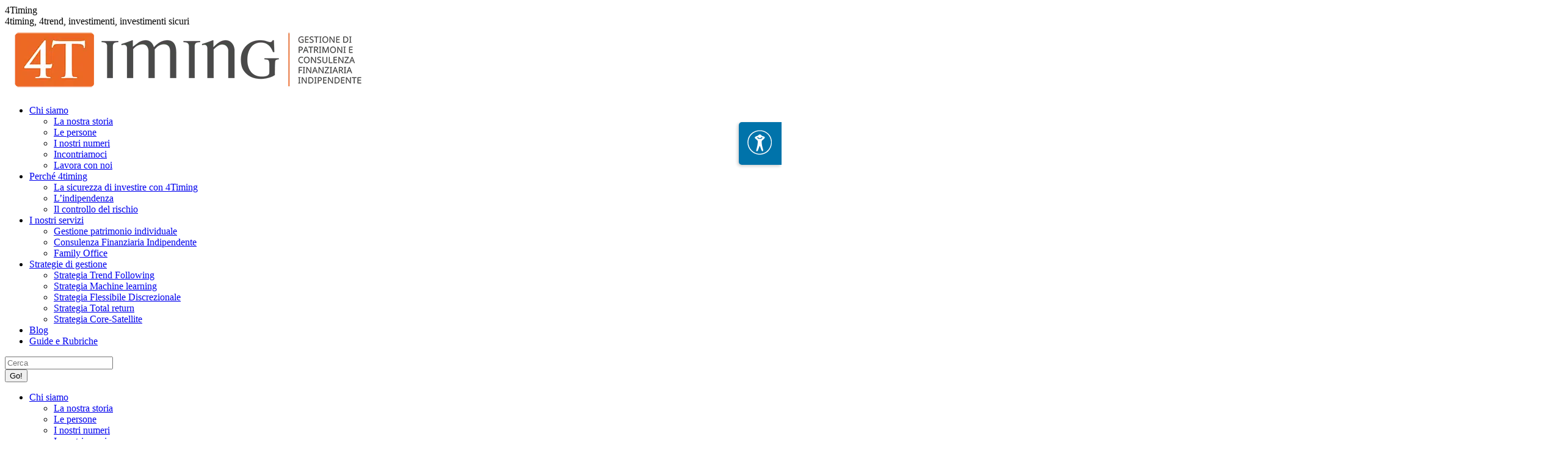

--- FILE ---
content_type: text/html; charset=UTF-8
request_url: https://4timing.it/blog/rischi-investire-in-obbligazioni/
body_size: 41596
content:
<!DOCTYPE html>
<!--[if !(IE 6) | !(IE 7) | !(IE 8)  ]><!-->
<html lang="it-IT" class="no-js">
<!--<![endif]-->
<head>
	<meta charset="UTF-8" />
				<meta name="viewport" content="width=device-width, initial-scale=1, maximum-scale=1, user-scalable=0"/>
			<meta name="theme-color" content="#ff601d"/>	<link rel="profile" href="https://gmpg.org/xfn/11" />
	<meta name='robots' content='index, follow, max-image-preview:large, max-snippet:-1, max-video-preview:-1' />

	<!-- This site is optimized with the Yoast SEO plugin v26.7 - https://yoast.com/wordpress/plugins/seo/ -->
	<title>Investire in obbligazioni: quali sono i principali rischi?</title>
<link data-rocket-prefetch href="https://www.googletagmanager.com" rel="dns-prefetch">
<link data-rocket-prefetch href="https://cs.iubenda.com" rel="dns-prefetch">
<link data-rocket-prefetch href="https://www.google-analytics.com" rel="dns-prefetch">
<link data-rocket-prefetch href="https://js-eu1.hubspot.com" rel="dns-prefetch">
<link data-rocket-prefetch href="https://js-eu1.hscollectedforms.net" rel="dns-prefetch">
<link data-rocket-prefetch href="https://js-eu1.hs-banner.com" rel="dns-prefetch">
<link data-rocket-prefetch href="https://js-eu1.hsleadflows.net" rel="dns-prefetch">
<link data-rocket-prefetch href="https://js-eu1.hsadspixel.net" rel="dns-prefetch">
<link data-rocket-prefetch href="https://js-eu1.hs-analytics.net" rel="dns-prefetch">
<link data-rocket-prefetch href="https://cdn.iubenda.com" rel="dns-prefetch">
<link data-rocket-prefetch href="https://connect.facebook.net" rel="dns-prefetch">
<link data-rocket-prefetch href="https://c0.wp.com" rel="dns-prefetch">
<link data-rocket-prefetch href="https://js-eu1.hsforms.net" rel="dns-prefetch">
<link data-rocket-prefetch href="https://stats.wp.com" rel="dns-prefetch">
<link data-rocket-preload as="style" data-wpr-hosted-gf-parameters="family=Raleway%3A400%2C600%2C700%7CSpace%20Mono%3A400%2C600%2C700%7CRoboto%3A400%2C600%2C700%7CNoto%20Sans%3A400%2C400normal%2C500normal%2C600%2C700%2Cnormal%7CPlayfair%20Display%3A400%2C600%2C700&display=swap" href="https://4timing.it/wp-content/cache/fonts/1/google-fonts/css/e/9/f/e3bbee9176e0bfe45cef709274f2d.css" rel="preload">
<link data-wpr-hosted-gf-parameters="family=Raleway%3A400%2C600%2C700%7CSpace%20Mono%3A400%2C600%2C700%7CRoboto%3A400%2C600%2C700%7CNoto%20Sans%3A400%2C400normal%2C500normal%2C600%2C700%2Cnormal%7CPlayfair%20Display%3A400%2C600%2C700&display=swap" href="https://4timing.it/wp-content/cache/fonts/1/google-fonts/css/e/9/f/e3bbee9176e0bfe45cef709274f2d.css" media="print" onload="this.media=&#039;all&#039;" rel="stylesheet">
<noscript data-wpr-hosted-gf-parameters=""><link rel="stylesheet" href="https://fonts.googleapis.com/css?family=Raleway%3A400%2C600%2C700%7CSpace%20Mono%3A400%2C600%2C700%7CRoboto%3A400%2C600%2C700%7CNoto%20Sans%3A400%2C400normal%2C500normal%2C600%2C700%2Cnormal%7CPlayfair%20Display%3A400%2C600%2C700&#038;display=swap"></noscript><link rel="preload" data-rocket-preload as="image" href="https://4timing.it/wp-content/uploads/2023/04/imm2-scaled-2560x1280.jpg" imagesrcset="https://4timing.it/wp-content/uploads/2023/04/imm2-scaled-2560x1280.jpg 2560w" imagesizes="(max-width: 2560px) 100vw, 2560px" fetchpriority="high">
	<meta name="description" content="Investire in obbligazioni è considerato uno degli investimenti più sicuri. Ma anche le obbligazioni presentano dei rischi: scopriamoli." />
	<link rel="canonical" href="https://4timing.it/blog/rischi-investire-in-obbligazioni/" />
	<meta property="og:locale" content="it_IT" />
	<meta property="og:type" content="article" />
	<meta property="og:title" content="Investire in obbligazioni: quali sono i principali rischi?" />
	<meta property="og:description" content="Investire in obbligazioni è considerato uno degli investimenti più sicuri. Ma anche le obbligazioni presentano dei rischi: scopriamoli." />
	<meta property="og:url" content="https://4timing.it/blog/rischi-investire-in-obbligazioni/" />
	<meta property="og:site_name" content="4Timing" />
	<meta property="article:published_time" content="2023-05-25T08:10:00+00:00" />
	<meta property="article:modified_time" content="2025-04-14T07:35:52+00:00" />
	<meta property="og:image" content="https://4timing.it/wp-content/uploads/2023/04/imm2-scaled.jpg" />
	<meta property="og:image:width" content="2560" />
	<meta property="og:image:height" content="1762" />
	<meta property="og:image:type" content="image/jpeg" />
	<meta name="author" content="Luca Mercogliano" />
	<meta name="twitter:card" content="summary_large_image" />
	<meta name="twitter:label1" content="Scritto da" />
	<meta name="twitter:data1" content="Luca Mercogliano" />
	<meta name="twitter:label2" content="Tempo di lettura stimato" />
	<meta name="twitter:data2" content="9 minuti" />
	<script type="application/ld+json" class="yoast-schema-graph">{"@context":"https://schema.org","@graph":[{"@type":"Article","@id":"https://4timing.it/blog/rischi-investire-in-obbligazioni/#article","isPartOf":{"@id":"https://4timing.it/blog/rischi-investire-in-obbligazioni/"},"author":{"name":"Luca Mercogliano","@id":"https://4timing.it/#/schema/person/abb3aba9c59485604b54aaf6eebf55f5"},"headline":"Investire in obbligazioni: quali sono i principali rischi?","datePublished":"2023-05-25T08:10:00+00:00","dateModified":"2025-04-14T07:35:52+00:00","mainEntityOfPage":{"@id":"https://4timing.it/blog/rischi-investire-in-obbligazioni/"},"wordCount":1354,"publisher":{"@id":"https://4timing.it/#organization"},"image":{"@id":"https://4timing.it/blog/rischi-investire-in-obbligazioni/#primaryimage"},"thumbnailUrl":"https://4timing.it/wp-content/uploads/2023/04/imm2-scaled.jpg","keywords":["In evidenza","Luca Mercogliano"],"articleSection":["Consulenza indipendente","Mercati Finanziari","Obbligazioni"],"inLanguage":"it-IT"},{"@type":"WebPage","@id":"https://4timing.it/blog/rischi-investire-in-obbligazioni/","url":"https://4timing.it/blog/rischi-investire-in-obbligazioni/","name":"Investire in obbligazioni: quali sono i principali rischi?","isPartOf":{"@id":"https://4timing.it/#website"},"primaryImageOfPage":{"@id":"https://4timing.it/blog/rischi-investire-in-obbligazioni/#primaryimage"},"image":{"@id":"https://4timing.it/blog/rischi-investire-in-obbligazioni/#primaryimage"},"thumbnailUrl":"https://4timing.it/wp-content/uploads/2023/04/imm2-scaled.jpg","datePublished":"2023-05-25T08:10:00+00:00","dateModified":"2025-04-14T07:35:52+00:00","description":"Investire in obbligazioni è considerato uno degli investimenti più sicuri. Ma anche le obbligazioni presentano dei rischi: scopriamoli.","breadcrumb":{"@id":"https://4timing.it/blog/rischi-investire-in-obbligazioni/#breadcrumb"},"inLanguage":"it-IT","potentialAction":[{"@type":"ReadAction","target":["https://4timing.it/blog/rischi-investire-in-obbligazioni/"]}]},{"@type":"ImageObject","inLanguage":"it-IT","@id":"https://4timing.it/blog/rischi-investire-in-obbligazioni/#primaryimage","url":"https://4timing.it/wp-content/uploads/2023/04/imm2-scaled.jpg","contentUrl":"https://4timing.it/wp-content/uploads/2023/04/imm2-scaled.jpg","width":2560,"height":1762,"caption":"Rischi di investire in obbligazioni"},{"@type":"BreadcrumbList","@id":"https://4timing.it/blog/rischi-investire-in-obbligazioni/#breadcrumb","itemListElement":[{"@type":"ListItem","position":1,"name":"Home","item":"https://4timing.it/"},{"@type":"ListItem","position":2,"name":"Investire in obbligazioni: quali sono i principali rischi?"}]},{"@type":"WebSite","@id":"https://4timing.it/#website","url":"https://4timing.it/","name":"4Timing","description":"4timing, 4trend, investimenti, investimenti sicuri","publisher":{"@id":"https://4timing.it/#organization"},"potentialAction":[{"@type":"SearchAction","target":{"@type":"EntryPoint","urlTemplate":"https://4timing.it/?s={search_term_string}"},"query-input":{"@type":"PropertyValueSpecification","valueRequired":true,"valueName":"search_term_string"}}],"inLanguage":"it-IT"},{"@type":"Organization","@id":"https://4timing.it/#organization","name":"4Timing S.p.A.","url":"https://4timing.it/","logo":{"@type":"ImageObject","inLanguage":"it-IT","@id":"https://4timing.it/#/schema/logo/image/","url":"https://4timing.it/wp-content/uploads/2022/05/4Timing_300dpi.webp","contentUrl":"https://4timing.it/wp-content/uploads/2022/05/4Timing_300dpi.webp","width":600,"height":199,"caption":"4Timing S.p.A."},"image":{"@id":"https://4timing.it/#/schema/logo/image/"}},{"@type":"Person","@id":"https://4timing.it/#/schema/person/abb3aba9c59485604b54aaf6eebf55f5","name":"Luca Mercogliano","image":{"@type":"ImageObject","inLanguage":"it-IT","@id":"https://4timing.it/#/schema/person/image/","url":"https://secure.gravatar.com/avatar/d1990ba3fd9173effffa01a5925043b175e3ef55d2773103d553a4fec8a2cafa?s=96&d=mm&r=g","contentUrl":"https://secure.gravatar.com/avatar/d1990ba3fd9173effffa01a5925043b175e3ef55d2773103d553a4fec8a2cafa?s=96&d=mm&r=g","caption":"Luca Mercogliano"}}]}</script>
	<!-- / Yoast SEO plugin. -->


<link rel='dns-prefetch' href='//secure.gravatar.com' />
<link rel='dns-prefetch' href='//stats.wp.com' />
<link rel='dns-prefetch' href='//fonts.googleapis.com' />
<link rel='dns-prefetch' href='//v0.wordpress.com' />
<link rel='dns-prefetch' href='//widgets.wp.com' />
<link rel='dns-prefetch' href='//s0.wp.com' />
<link rel='dns-prefetch' href='//0.gravatar.com' />
<link rel='dns-prefetch' href='//1.gravatar.com' />
<link rel='dns-prefetch' href='//2.gravatar.com' />
<link href='https://fonts.gstatic.com' crossorigin rel='preconnect' />
<link rel='preconnect' href='//c0.wp.com' />
<link rel="alternate" type="application/rss+xml" title="4Timing &raquo; Feed" href="https://4timing.it/feed/" />
<link rel="alternate" title="oEmbed (JSON)" type="application/json+oembed" href="https://4timing.it/wp-json/oembed/1.0/embed?url=https%3A%2F%2F4timing.it%2Fblog%2Frischi-investire-in-obbligazioni%2F" />
<link rel="alternate" title="oEmbed (XML)" type="text/xml+oembed" href="https://4timing.it/wp-json/oembed/1.0/embed?url=https%3A%2F%2F4timing.it%2Fblog%2Frischi-investire-in-obbligazioni%2F&#038;format=xml" />
<style id='wp-img-auto-sizes-contain-inline-css'>
img:is([sizes=auto i],[sizes^="auto," i]){contain-intrinsic-size:3000px 1500px}
/*# sourceURL=wp-img-auto-sizes-contain-inline-css */
</style>
<link data-minify="1" rel='stylesheet' id='jetpack_related-posts-css' href='https://4timing.it/wp-content/cache/min/1/p/jetpack/15.4/modules/related-posts/related-posts.css?ver=1768315372' media='all' />
<link rel='stylesheet' id='mec-select2-style-css' href='https://4timing.it/wp-content/plugins/modern-events-calendar-lite/assets/packages/select2/select2.min.css?ver=7.29.0' media='all' />
<link data-minify="1" rel='stylesheet' id='mec-font-icons-css' href='https://4timing.it/wp-content/cache/min/1/wp-content/plugins/modern-events-calendar-lite/assets/css/iconfonts.css?ver=1752594193' media='all' />
<link data-minify="1" rel='stylesheet' id='mec-frontend-style-css' href='https://4timing.it/wp-content/cache/min/1/wp-content/plugins/modern-events-calendar-lite/assets/css/frontend.min.css?ver=1752594193' media='all' />
<link data-minify="1" rel='stylesheet' id='mec-tooltip-style-css' href='https://4timing.it/wp-content/cache/min/1/wp-content/plugins/modern-events-calendar-lite/assets/packages/tooltip/tooltip.css?ver=1752594193' media='all' />
<link rel='stylesheet' id='mec-tooltip-shadow-style-css' href='https://4timing.it/wp-content/plugins/modern-events-calendar-lite/assets/packages/tooltip/tooltipster-sideTip-shadow.min.css?ver=7.29.0' media='all' />
<link data-minify="1" rel='stylesheet' id='featherlight-css' href='https://4timing.it/wp-content/cache/min/1/wp-content/plugins/modern-events-calendar-lite/assets/packages/featherlight/featherlight.css?ver=1752594193' media='all' />
<link rel='stylesheet' id='mec-lity-style-css' href='https://4timing.it/wp-content/plugins/modern-events-calendar-lite/assets/packages/lity/lity.min.css?ver=7.29.0' media='all' />
<link data-minify="1" rel='stylesheet' id='mec-general-calendar-style-css' href='https://4timing.it/wp-content/cache/min/1/wp-content/plugins/modern-events-calendar-lite/assets/css/mec-general-calendar.css?ver=1752594193' media='all' />
<style id='wp-emoji-styles-inline-css'>

	img.wp-smiley, img.emoji {
		display: inline !important;
		border: none !important;
		box-shadow: none !important;
		height: 1em !important;
		width: 1em !important;
		margin: 0 0.07em !important;
		vertical-align: -0.1em !important;
		background: none !important;
		padding: 0 !important;
	}
/*# sourceURL=wp-emoji-styles-inline-css */
</style>
<style id='wp-block-library-inline-css'>
:root{--wp-block-synced-color:#7a00df;--wp-block-synced-color--rgb:122,0,223;--wp-bound-block-color:var(--wp-block-synced-color);--wp-editor-canvas-background:#ddd;--wp-admin-theme-color:#007cba;--wp-admin-theme-color--rgb:0,124,186;--wp-admin-theme-color-darker-10:#006ba1;--wp-admin-theme-color-darker-10--rgb:0,107,160.5;--wp-admin-theme-color-darker-20:#005a87;--wp-admin-theme-color-darker-20--rgb:0,90,135;--wp-admin-border-width-focus:2px}@media (min-resolution:192dpi){:root{--wp-admin-border-width-focus:1.5px}}.wp-element-button{cursor:pointer}:root .has-very-light-gray-background-color{background-color:#eee}:root .has-very-dark-gray-background-color{background-color:#313131}:root .has-very-light-gray-color{color:#eee}:root .has-very-dark-gray-color{color:#313131}:root .has-vivid-green-cyan-to-vivid-cyan-blue-gradient-background{background:linear-gradient(135deg,#00d084,#0693e3)}:root .has-purple-crush-gradient-background{background:linear-gradient(135deg,#34e2e4,#4721fb 50%,#ab1dfe)}:root .has-hazy-dawn-gradient-background{background:linear-gradient(135deg,#faaca8,#dad0ec)}:root .has-subdued-olive-gradient-background{background:linear-gradient(135deg,#fafae1,#67a671)}:root .has-atomic-cream-gradient-background{background:linear-gradient(135deg,#fdd79a,#004a59)}:root .has-nightshade-gradient-background{background:linear-gradient(135deg,#330968,#31cdcf)}:root .has-midnight-gradient-background{background:linear-gradient(135deg,#020381,#2874fc)}:root{--wp--preset--font-size--normal:16px;--wp--preset--font-size--huge:42px}.has-regular-font-size{font-size:1em}.has-larger-font-size{font-size:2.625em}.has-normal-font-size{font-size:var(--wp--preset--font-size--normal)}.has-huge-font-size{font-size:var(--wp--preset--font-size--huge)}.has-text-align-center{text-align:center}.has-text-align-left{text-align:left}.has-text-align-right{text-align:right}.has-fit-text{white-space:nowrap!important}#end-resizable-editor-section{display:none}.aligncenter{clear:both}.items-justified-left{justify-content:flex-start}.items-justified-center{justify-content:center}.items-justified-right{justify-content:flex-end}.items-justified-space-between{justify-content:space-between}.screen-reader-text{border:0;clip-path:inset(50%);height:1px;margin:-1px;overflow:hidden;padding:0;position:absolute;width:1px;word-wrap:normal!important}.screen-reader-text:focus{background-color:#ddd;clip-path:none;color:#444;display:block;font-size:1em;height:auto;left:5px;line-height:normal;padding:15px 23px 14px;text-decoration:none;top:5px;width:auto;z-index:100000}html :where(.has-border-color){border-style:solid}html :where([style*=border-top-color]){border-top-style:solid}html :where([style*=border-right-color]){border-right-style:solid}html :where([style*=border-bottom-color]){border-bottom-style:solid}html :where([style*=border-left-color]){border-left-style:solid}html :where([style*=border-width]){border-style:solid}html :where([style*=border-top-width]){border-top-style:solid}html :where([style*=border-right-width]){border-right-style:solid}html :where([style*=border-bottom-width]){border-bottom-style:solid}html :where([style*=border-left-width]){border-left-style:solid}html :where(img[class*=wp-image-]){height:auto;max-width:100%}:where(figure){margin:0 0 1em}html :where(.is-position-sticky){--wp-admin--admin-bar--position-offset:var(--wp-admin--admin-bar--height,0px)}@media screen and (max-width:600px){html :where(.is-position-sticky){--wp-admin--admin-bar--position-offset:0px}}

/*# sourceURL=wp-block-library-inline-css */
</style><style id='wp-block-heading-inline-css'>
h1:where(.wp-block-heading).has-background,h2:where(.wp-block-heading).has-background,h3:where(.wp-block-heading).has-background,h4:where(.wp-block-heading).has-background,h5:where(.wp-block-heading).has-background,h6:where(.wp-block-heading).has-background{padding:1.25em 2.375em}h1.has-text-align-left[style*=writing-mode]:where([style*=vertical-lr]),h1.has-text-align-right[style*=writing-mode]:where([style*=vertical-rl]),h2.has-text-align-left[style*=writing-mode]:where([style*=vertical-lr]),h2.has-text-align-right[style*=writing-mode]:where([style*=vertical-rl]),h3.has-text-align-left[style*=writing-mode]:where([style*=vertical-lr]),h3.has-text-align-right[style*=writing-mode]:where([style*=vertical-rl]),h4.has-text-align-left[style*=writing-mode]:where([style*=vertical-lr]),h4.has-text-align-right[style*=writing-mode]:where([style*=vertical-rl]),h5.has-text-align-left[style*=writing-mode]:where([style*=vertical-lr]),h5.has-text-align-right[style*=writing-mode]:where([style*=vertical-rl]),h6.has-text-align-left[style*=writing-mode]:where([style*=vertical-lr]),h6.has-text-align-right[style*=writing-mode]:where([style*=vertical-rl]){rotate:180deg}
/*# sourceURL=https://c0.wp.com/c/6.9/wp-includes/blocks/heading/style.min.css */
</style>
<style id='wp-block-image-inline-css'>
.wp-block-image>a,.wp-block-image>figure>a{display:inline-block}.wp-block-image img{box-sizing:border-box;height:auto;max-width:100%;vertical-align:bottom}@media not (prefers-reduced-motion){.wp-block-image img.hide{visibility:hidden}.wp-block-image img.show{animation:show-content-image .4s}}.wp-block-image[style*=border-radius] img,.wp-block-image[style*=border-radius]>a{border-radius:inherit}.wp-block-image.has-custom-border img{box-sizing:border-box}.wp-block-image.aligncenter{text-align:center}.wp-block-image.alignfull>a,.wp-block-image.alignwide>a{width:100%}.wp-block-image.alignfull img,.wp-block-image.alignwide img{height:auto;width:100%}.wp-block-image .aligncenter,.wp-block-image .alignleft,.wp-block-image .alignright,.wp-block-image.aligncenter,.wp-block-image.alignleft,.wp-block-image.alignright{display:table}.wp-block-image .aligncenter>figcaption,.wp-block-image .alignleft>figcaption,.wp-block-image .alignright>figcaption,.wp-block-image.aligncenter>figcaption,.wp-block-image.alignleft>figcaption,.wp-block-image.alignright>figcaption{caption-side:bottom;display:table-caption}.wp-block-image .alignleft{float:left;margin:.5em 1em .5em 0}.wp-block-image .alignright{float:right;margin:.5em 0 .5em 1em}.wp-block-image .aligncenter{margin-left:auto;margin-right:auto}.wp-block-image :where(figcaption){margin-bottom:1em;margin-top:.5em}.wp-block-image.is-style-circle-mask img{border-radius:9999px}@supports ((-webkit-mask-image:none) or (mask-image:none)) or (-webkit-mask-image:none){.wp-block-image.is-style-circle-mask img{border-radius:0;-webkit-mask-image:url('data:image/svg+xml;utf8,<svg viewBox="0 0 100 100" xmlns="http://www.w3.org/2000/svg"><circle cx="50" cy="50" r="50"/></svg>');mask-image:url('data:image/svg+xml;utf8,<svg viewBox="0 0 100 100" xmlns="http://www.w3.org/2000/svg"><circle cx="50" cy="50" r="50"/></svg>');mask-mode:alpha;-webkit-mask-position:center;mask-position:center;-webkit-mask-repeat:no-repeat;mask-repeat:no-repeat;-webkit-mask-size:contain;mask-size:contain}}:root :where(.wp-block-image.is-style-rounded img,.wp-block-image .is-style-rounded img){border-radius:9999px}.wp-block-image figure{margin:0}.wp-lightbox-container{display:flex;flex-direction:column;position:relative}.wp-lightbox-container img{cursor:zoom-in}.wp-lightbox-container img:hover+button{opacity:1}.wp-lightbox-container button{align-items:center;backdrop-filter:blur(16px) saturate(180%);background-color:#5a5a5a40;border:none;border-radius:4px;cursor:zoom-in;display:flex;height:20px;justify-content:center;opacity:0;padding:0;position:absolute;right:16px;text-align:center;top:16px;width:20px;z-index:100}@media not (prefers-reduced-motion){.wp-lightbox-container button{transition:opacity .2s ease}}.wp-lightbox-container button:focus-visible{outline:3px auto #5a5a5a40;outline:3px auto -webkit-focus-ring-color;outline-offset:3px}.wp-lightbox-container button:hover{cursor:pointer;opacity:1}.wp-lightbox-container button:focus{opacity:1}.wp-lightbox-container button:focus,.wp-lightbox-container button:hover,.wp-lightbox-container button:not(:hover):not(:active):not(.has-background){background-color:#5a5a5a40;border:none}.wp-lightbox-overlay{box-sizing:border-box;cursor:zoom-out;height:100vh;left:0;overflow:hidden;position:fixed;top:0;visibility:hidden;width:100%;z-index:100000}.wp-lightbox-overlay .close-button{align-items:center;cursor:pointer;display:flex;justify-content:center;min-height:40px;min-width:40px;padding:0;position:absolute;right:calc(env(safe-area-inset-right) + 16px);top:calc(env(safe-area-inset-top) + 16px);z-index:5000000}.wp-lightbox-overlay .close-button:focus,.wp-lightbox-overlay .close-button:hover,.wp-lightbox-overlay .close-button:not(:hover):not(:active):not(.has-background){background:none;border:none}.wp-lightbox-overlay .lightbox-image-container{height:var(--wp--lightbox-container-height);left:50%;overflow:hidden;position:absolute;top:50%;transform:translate(-50%,-50%);transform-origin:top left;width:var(--wp--lightbox-container-width);z-index:9999999999}.wp-lightbox-overlay .wp-block-image{align-items:center;box-sizing:border-box;display:flex;height:100%;justify-content:center;margin:0;position:relative;transform-origin:0 0;width:100%;z-index:3000000}.wp-lightbox-overlay .wp-block-image img{height:var(--wp--lightbox-image-height);min-height:var(--wp--lightbox-image-height);min-width:var(--wp--lightbox-image-width);width:var(--wp--lightbox-image-width)}.wp-lightbox-overlay .wp-block-image figcaption{display:none}.wp-lightbox-overlay button{background:none;border:none}.wp-lightbox-overlay .scrim{background-color:#fff;height:100%;opacity:.9;position:absolute;width:100%;z-index:2000000}.wp-lightbox-overlay.active{visibility:visible}@media not (prefers-reduced-motion){.wp-lightbox-overlay.active{animation:turn-on-visibility .25s both}.wp-lightbox-overlay.active img{animation:turn-on-visibility .35s both}.wp-lightbox-overlay.show-closing-animation:not(.active){animation:turn-off-visibility .35s both}.wp-lightbox-overlay.show-closing-animation:not(.active) img{animation:turn-off-visibility .25s both}.wp-lightbox-overlay.zoom.active{animation:none;opacity:1;visibility:visible}.wp-lightbox-overlay.zoom.active .lightbox-image-container{animation:lightbox-zoom-in .4s}.wp-lightbox-overlay.zoom.active .lightbox-image-container img{animation:none}.wp-lightbox-overlay.zoom.active .scrim{animation:turn-on-visibility .4s forwards}.wp-lightbox-overlay.zoom.show-closing-animation:not(.active){animation:none}.wp-lightbox-overlay.zoom.show-closing-animation:not(.active) .lightbox-image-container{animation:lightbox-zoom-out .4s}.wp-lightbox-overlay.zoom.show-closing-animation:not(.active) .lightbox-image-container img{animation:none}.wp-lightbox-overlay.zoom.show-closing-animation:not(.active) .scrim{animation:turn-off-visibility .4s forwards}}@keyframes show-content-image{0%{visibility:hidden}99%{visibility:hidden}to{visibility:visible}}@keyframes turn-on-visibility{0%{opacity:0}to{opacity:1}}@keyframes turn-off-visibility{0%{opacity:1;visibility:visible}99%{opacity:0;visibility:visible}to{opacity:0;visibility:hidden}}@keyframes lightbox-zoom-in{0%{transform:translate(calc((-100vw + var(--wp--lightbox-scrollbar-width))/2 + var(--wp--lightbox-initial-left-position)),calc(-50vh + var(--wp--lightbox-initial-top-position))) scale(var(--wp--lightbox-scale))}to{transform:translate(-50%,-50%) scale(1)}}@keyframes lightbox-zoom-out{0%{transform:translate(-50%,-50%) scale(1);visibility:visible}99%{visibility:visible}to{transform:translate(calc((-100vw + var(--wp--lightbox-scrollbar-width))/2 + var(--wp--lightbox-initial-left-position)),calc(-50vh + var(--wp--lightbox-initial-top-position))) scale(var(--wp--lightbox-scale));visibility:hidden}}
/*# sourceURL=https://c0.wp.com/c/6.9/wp-includes/blocks/image/style.min.css */
</style>
<style id='wp-block-image-theme-inline-css'>
:root :where(.wp-block-image figcaption){color:#555;font-size:13px;text-align:center}.is-dark-theme :root :where(.wp-block-image figcaption){color:#ffffffa6}.wp-block-image{margin:0 0 1em}
/*# sourceURL=https://c0.wp.com/c/6.9/wp-includes/blocks/image/theme.min.css */
</style>
<style id='wp-block-list-inline-css'>
ol,ul{box-sizing:border-box}:root :where(.wp-block-list.has-background){padding:1.25em 2.375em}
/*# sourceURL=https://c0.wp.com/c/6.9/wp-includes/blocks/list/style.min.css */
</style>
<style id='wp-block-columns-inline-css'>
.wp-block-columns{box-sizing:border-box;display:flex;flex-wrap:wrap!important}@media (min-width:782px){.wp-block-columns{flex-wrap:nowrap!important}}.wp-block-columns{align-items:normal!important}.wp-block-columns.are-vertically-aligned-top{align-items:flex-start}.wp-block-columns.are-vertically-aligned-center{align-items:center}.wp-block-columns.are-vertically-aligned-bottom{align-items:flex-end}@media (max-width:781px){.wp-block-columns:not(.is-not-stacked-on-mobile)>.wp-block-column{flex-basis:100%!important}}@media (min-width:782px){.wp-block-columns:not(.is-not-stacked-on-mobile)>.wp-block-column{flex-basis:0;flex-grow:1}.wp-block-columns:not(.is-not-stacked-on-mobile)>.wp-block-column[style*=flex-basis]{flex-grow:0}}.wp-block-columns.is-not-stacked-on-mobile{flex-wrap:nowrap!important}.wp-block-columns.is-not-stacked-on-mobile>.wp-block-column{flex-basis:0;flex-grow:1}.wp-block-columns.is-not-stacked-on-mobile>.wp-block-column[style*=flex-basis]{flex-grow:0}:where(.wp-block-columns){margin-bottom:1.75em}:where(.wp-block-columns.has-background){padding:1.25em 2.375em}.wp-block-column{flex-grow:1;min-width:0;overflow-wrap:break-word;word-break:break-word}.wp-block-column.is-vertically-aligned-top{align-self:flex-start}.wp-block-column.is-vertically-aligned-center{align-self:center}.wp-block-column.is-vertically-aligned-bottom{align-self:flex-end}.wp-block-column.is-vertically-aligned-stretch{align-self:stretch}.wp-block-column.is-vertically-aligned-bottom,.wp-block-column.is-vertically-aligned-center,.wp-block-column.is-vertically-aligned-top{width:100%}
/*# sourceURL=https://c0.wp.com/c/6.9/wp-includes/blocks/columns/style.min.css */
</style>
<style id='wp-block-embed-inline-css'>
.wp-block-embed.alignleft,.wp-block-embed.alignright,.wp-block[data-align=left]>[data-type="core/embed"],.wp-block[data-align=right]>[data-type="core/embed"]{max-width:360px;width:100%}.wp-block-embed.alignleft .wp-block-embed__wrapper,.wp-block-embed.alignright .wp-block-embed__wrapper,.wp-block[data-align=left]>[data-type="core/embed"] .wp-block-embed__wrapper,.wp-block[data-align=right]>[data-type="core/embed"] .wp-block-embed__wrapper{min-width:280px}.wp-block-cover .wp-block-embed{min-height:240px;min-width:320px}.wp-block-embed{overflow-wrap:break-word}.wp-block-embed :where(figcaption){margin-bottom:1em;margin-top:.5em}.wp-block-embed iframe{max-width:100%}.wp-block-embed__wrapper{position:relative}.wp-embed-responsive .wp-has-aspect-ratio .wp-block-embed__wrapper:before{content:"";display:block;padding-top:50%}.wp-embed-responsive .wp-has-aspect-ratio iframe{bottom:0;height:100%;left:0;position:absolute;right:0;top:0;width:100%}.wp-embed-responsive .wp-embed-aspect-21-9 .wp-block-embed__wrapper:before{padding-top:42.85%}.wp-embed-responsive .wp-embed-aspect-18-9 .wp-block-embed__wrapper:before{padding-top:50%}.wp-embed-responsive .wp-embed-aspect-16-9 .wp-block-embed__wrapper:before{padding-top:56.25%}.wp-embed-responsive .wp-embed-aspect-4-3 .wp-block-embed__wrapper:before{padding-top:75%}.wp-embed-responsive .wp-embed-aspect-1-1 .wp-block-embed__wrapper:before{padding-top:100%}.wp-embed-responsive .wp-embed-aspect-9-16 .wp-block-embed__wrapper:before{padding-top:177.77%}.wp-embed-responsive .wp-embed-aspect-1-2 .wp-block-embed__wrapper:before{padding-top:200%}
/*# sourceURL=https://c0.wp.com/c/6.9/wp-includes/blocks/embed/style.min.css */
</style>
<style id='wp-block-embed-theme-inline-css'>
.wp-block-embed :where(figcaption){color:#555;font-size:13px;text-align:center}.is-dark-theme .wp-block-embed :where(figcaption){color:#ffffffa6}.wp-block-embed{margin:0 0 1em}
/*# sourceURL=https://c0.wp.com/c/6.9/wp-includes/blocks/embed/theme.min.css */
</style>
<style id='wp-block-group-inline-css'>
.wp-block-group{box-sizing:border-box}:where(.wp-block-group.wp-block-group-is-layout-constrained){position:relative}
/*# sourceURL=https://c0.wp.com/c/6.9/wp-includes/blocks/group/style.min.css */
</style>
<style id='wp-block-group-theme-inline-css'>
:where(.wp-block-group.has-background){padding:1.25em 2.375em}
/*# sourceURL=https://c0.wp.com/c/6.9/wp-includes/blocks/group/theme.min.css */
</style>
<style id='wp-block-paragraph-inline-css'>
.is-small-text{font-size:.875em}.is-regular-text{font-size:1em}.is-large-text{font-size:2.25em}.is-larger-text{font-size:3em}.has-drop-cap:not(:focus):first-letter{float:left;font-size:8.4em;font-style:normal;font-weight:100;line-height:.68;margin:.05em .1em 0 0;text-transform:uppercase}body.rtl .has-drop-cap:not(:focus):first-letter{float:none;margin-left:.1em}p.has-drop-cap.has-background{overflow:hidden}:root :where(p.has-background){padding:1.25em 2.375em}:where(p.has-text-color:not(.has-link-color)) a{color:inherit}p.has-text-align-left[style*="writing-mode:vertical-lr"],p.has-text-align-right[style*="writing-mode:vertical-rl"]{rotate:180deg}
/*# sourceURL=https://c0.wp.com/c/6.9/wp-includes/blocks/paragraph/style.min.css */
</style>
<style id='wp-block-spacer-inline-css'>
.wp-block-spacer{clear:both}
/*# sourceURL=https://c0.wp.com/c/6.9/wp-includes/blocks/spacer/style.min.css */
</style>
<style id='global-styles-inline-css'>
:root{--wp--preset--aspect-ratio--square: 1;--wp--preset--aspect-ratio--4-3: 4/3;--wp--preset--aspect-ratio--3-4: 3/4;--wp--preset--aspect-ratio--3-2: 3/2;--wp--preset--aspect-ratio--2-3: 2/3;--wp--preset--aspect-ratio--16-9: 16/9;--wp--preset--aspect-ratio--9-16: 9/16;--wp--preset--color--black: #000000;--wp--preset--color--cyan-bluish-gray: #abb8c3;--wp--preset--color--white: #FFF;--wp--preset--color--pale-pink: #f78da7;--wp--preset--color--vivid-red: #cf2e2e;--wp--preset--color--luminous-vivid-orange: #ff6900;--wp--preset--color--luminous-vivid-amber: #fcb900;--wp--preset--color--light-green-cyan: #7bdcb5;--wp--preset--color--vivid-green-cyan: #00d084;--wp--preset--color--pale-cyan-blue: #8ed1fc;--wp--preset--color--vivid-cyan-blue: #0693e3;--wp--preset--color--vivid-purple: #9b51e0;--wp--preset--color--accent: #ff601d;--wp--preset--color--dark-gray: #111;--wp--preset--color--light-gray: #767676;--wp--preset--gradient--vivid-cyan-blue-to-vivid-purple: linear-gradient(135deg,rgb(6,147,227) 0%,rgb(155,81,224) 100%);--wp--preset--gradient--light-green-cyan-to-vivid-green-cyan: linear-gradient(135deg,rgb(122,220,180) 0%,rgb(0,208,130) 100%);--wp--preset--gradient--luminous-vivid-amber-to-luminous-vivid-orange: linear-gradient(135deg,rgb(252,185,0) 0%,rgb(255,105,0) 100%);--wp--preset--gradient--luminous-vivid-orange-to-vivid-red: linear-gradient(135deg,rgb(255,105,0) 0%,rgb(207,46,46) 100%);--wp--preset--gradient--very-light-gray-to-cyan-bluish-gray: linear-gradient(135deg,rgb(238,238,238) 0%,rgb(169,184,195) 100%);--wp--preset--gradient--cool-to-warm-spectrum: linear-gradient(135deg,rgb(74,234,220) 0%,rgb(151,120,209) 20%,rgb(207,42,186) 40%,rgb(238,44,130) 60%,rgb(251,105,98) 80%,rgb(254,248,76) 100%);--wp--preset--gradient--blush-light-purple: linear-gradient(135deg,rgb(255,206,236) 0%,rgb(152,150,240) 100%);--wp--preset--gradient--blush-bordeaux: linear-gradient(135deg,rgb(254,205,165) 0%,rgb(254,45,45) 50%,rgb(107,0,62) 100%);--wp--preset--gradient--luminous-dusk: linear-gradient(135deg,rgb(255,203,112) 0%,rgb(199,81,192) 50%,rgb(65,88,208) 100%);--wp--preset--gradient--pale-ocean: linear-gradient(135deg,rgb(255,245,203) 0%,rgb(182,227,212) 50%,rgb(51,167,181) 100%);--wp--preset--gradient--electric-grass: linear-gradient(135deg,rgb(202,248,128) 0%,rgb(113,206,126) 100%);--wp--preset--gradient--midnight: linear-gradient(135deg,rgb(2,3,129) 0%,rgb(40,116,252) 100%);--wp--preset--font-size--small: 13px;--wp--preset--font-size--medium: 20px;--wp--preset--font-size--large: 36px;--wp--preset--font-size--x-large: 42px;--wp--preset--spacing--20: 0.44rem;--wp--preset--spacing--30: 0.67rem;--wp--preset--spacing--40: 1rem;--wp--preset--spacing--50: 1.5rem;--wp--preset--spacing--60: 2.25rem;--wp--preset--spacing--70: 3.38rem;--wp--preset--spacing--80: 5.06rem;--wp--preset--shadow--natural: 6px 6px 9px rgba(0, 0, 0, 0.2);--wp--preset--shadow--deep: 12px 12px 50px rgba(0, 0, 0, 0.4);--wp--preset--shadow--sharp: 6px 6px 0px rgba(0, 0, 0, 0.2);--wp--preset--shadow--outlined: 6px 6px 0px -3px rgb(255, 255, 255), 6px 6px rgb(0, 0, 0);--wp--preset--shadow--crisp: 6px 6px 0px rgb(0, 0, 0);}:where(.is-layout-flex){gap: 0.5em;}:where(.is-layout-grid){gap: 0.5em;}body .is-layout-flex{display: flex;}.is-layout-flex{flex-wrap: wrap;align-items: center;}.is-layout-flex > :is(*, div){margin: 0;}body .is-layout-grid{display: grid;}.is-layout-grid > :is(*, div){margin: 0;}:where(.wp-block-columns.is-layout-flex){gap: 2em;}:where(.wp-block-columns.is-layout-grid){gap: 2em;}:where(.wp-block-post-template.is-layout-flex){gap: 1.25em;}:where(.wp-block-post-template.is-layout-grid){gap: 1.25em;}.has-black-color{color: var(--wp--preset--color--black) !important;}.has-cyan-bluish-gray-color{color: var(--wp--preset--color--cyan-bluish-gray) !important;}.has-white-color{color: var(--wp--preset--color--white) !important;}.has-pale-pink-color{color: var(--wp--preset--color--pale-pink) !important;}.has-vivid-red-color{color: var(--wp--preset--color--vivid-red) !important;}.has-luminous-vivid-orange-color{color: var(--wp--preset--color--luminous-vivid-orange) !important;}.has-luminous-vivid-amber-color{color: var(--wp--preset--color--luminous-vivid-amber) !important;}.has-light-green-cyan-color{color: var(--wp--preset--color--light-green-cyan) !important;}.has-vivid-green-cyan-color{color: var(--wp--preset--color--vivid-green-cyan) !important;}.has-pale-cyan-blue-color{color: var(--wp--preset--color--pale-cyan-blue) !important;}.has-vivid-cyan-blue-color{color: var(--wp--preset--color--vivid-cyan-blue) !important;}.has-vivid-purple-color{color: var(--wp--preset--color--vivid-purple) !important;}.has-black-background-color{background-color: var(--wp--preset--color--black) !important;}.has-cyan-bluish-gray-background-color{background-color: var(--wp--preset--color--cyan-bluish-gray) !important;}.has-white-background-color{background-color: var(--wp--preset--color--white) !important;}.has-pale-pink-background-color{background-color: var(--wp--preset--color--pale-pink) !important;}.has-vivid-red-background-color{background-color: var(--wp--preset--color--vivid-red) !important;}.has-luminous-vivid-orange-background-color{background-color: var(--wp--preset--color--luminous-vivid-orange) !important;}.has-luminous-vivid-amber-background-color{background-color: var(--wp--preset--color--luminous-vivid-amber) !important;}.has-light-green-cyan-background-color{background-color: var(--wp--preset--color--light-green-cyan) !important;}.has-vivid-green-cyan-background-color{background-color: var(--wp--preset--color--vivid-green-cyan) !important;}.has-pale-cyan-blue-background-color{background-color: var(--wp--preset--color--pale-cyan-blue) !important;}.has-vivid-cyan-blue-background-color{background-color: var(--wp--preset--color--vivid-cyan-blue) !important;}.has-vivid-purple-background-color{background-color: var(--wp--preset--color--vivid-purple) !important;}.has-black-border-color{border-color: var(--wp--preset--color--black) !important;}.has-cyan-bluish-gray-border-color{border-color: var(--wp--preset--color--cyan-bluish-gray) !important;}.has-white-border-color{border-color: var(--wp--preset--color--white) !important;}.has-pale-pink-border-color{border-color: var(--wp--preset--color--pale-pink) !important;}.has-vivid-red-border-color{border-color: var(--wp--preset--color--vivid-red) !important;}.has-luminous-vivid-orange-border-color{border-color: var(--wp--preset--color--luminous-vivid-orange) !important;}.has-luminous-vivid-amber-border-color{border-color: var(--wp--preset--color--luminous-vivid-amber) !important;}.has-light-green-cyan-border-color{border-color: var(--wp--preset--color--light-green-cyan) !important;}.has-vivid-green-cyan-border-color{border-color: var(--wp--preset--color--vivid-green-cyan) !important;}.has-pale-cyan-blue-border-color{border-color: var(--wp--preset--color--pale-cyan-blue) !important;}.has-vivid-cyan-blue-border-color{border-color: var(--wp--preset--color--vivid-cyan-blue) !important;}.has-vivid-purple-border-color{border-color: var(--wp--preset--color--vivid-purple) !important;}.has-vivid-cyan-blue-to-vivid-purple-gradient-background{background: var(--wp--preset--gradient--vivid-cyan-blue-to-vivid-purple) !important;}.has-light-green-cyan-to-vivid-green-cyan-gradient-background{background: var(--wp--preset--gradient--light-green-cyan-to-vivid-green-cyan) !important;}.has-luminous-vivid-amber-to-luminous-vivid-orange-gradient-background{background: var(--wp--preset--gradient--luminous-vivid-amber-to-luminous-vivid-orange) !important;}.has-luminous-vivid-orange-to-vivid-red-gradient-background{background: var(--wp--preset--gradient--luminous-vivid-orange-to-vivid-red) !important;}.has-very-light-gray-to-cyan-bluish-gray-gradient-background{background: var(--wp--preset--gradient--very-light-gray-to-cyan-bluish-gray) !important;}.has-cool-to-warm-spectrum-gradient-background{background: var(--wp--preset--gradient--cool-to-warm-spectrum) !important;}.has-blush-light-purple-gradient-background{background: var(--wp--preset--gradient--blush-light-purple) !important;}.has-blush-bordeaux-gradient-background{background: var(--wp--preset--gradient--blush-bordeaux) !important;}.has-luminous-dusk-gradient-background{background: var(--wp--preset--gradient--luminous-dusk) !important;}.has-pale-ocean-gradient-background{background: var(--wp--preset--gradient--pale-ocean) !important;}.has-electric-grass-gradient-background{background: var(--wp--preset--gradient--electric-grass) !important;}.has-midnight-gradient-background{background: var(--wp--preset--gradient--midnight) !important;}.has-small-font-size{font-size: var(--wp--preset--font-size--small) !important;}.has-medium-font-size{font-size: var(--wp--preset--font-size--medium) !important;}.has-large-font-size{font-size: var(--wp--preset--font-size--large) !important;}.has-x-large-font-size{font-size: var(--wp--preset--font-size--x-large) !important;}
:where(.wp-block-columns.is-layout-flex){gap: 2em;}:where(.wp-block-columns.is-layout-grid){gap: 2em;}
/*# sourceURL=global-styles-inline-css */
</style>
<style id='core-block-supports-inline-css'>
.wp-container-core-columns-is-layout-9d6595d7{flex-wrap:nowrap;}
/*# sourceURL=core-block-supports-inline-css */
</style>

<style id='classic-theme-styles-inline-css'>
/*! This file is auto-generated */
.wp-block-button__link{color:#fff;background-color:#32373c;border-radius:9999px;box-shadow:none;text-decoration:none;padding:calc(.667em + 2px) calc(1.333em + 2px);font-size:1.125em}.wp-block-file__button{background:#32373c;color:#fff;text-decoration:none}
/*# sourceURL=/wp-includes/css/classic-themes.min.css */
</style>
<link data-minify="1" rel='stylesheet' id='charts-css-css' href='https://4timing.it/wp-content/cache/min/1/wp-content/plugins/news-chart/css/charts.css?ver=1752594193' media='all' />
<link data-minify="1" rel='stylesheet' id='hidepostscriptcss-css' href='https://4timing.it/wp-content/cache/min/1/wp-content/plugins/news-hide-post/css/hidepost.css?ver=1752594193' media='all' />
<link data-minify="1" rel='stylesheet' id='yop-public-css' href='https://4timing.it/wp-content/cache/min/1/wp-content/plugins/yop-poll/public/assets/css/yop-poll-public-6.5.39.css?ver=1764067893' media='all' />
<link rel='stylesheet' id='uagb-block-positioning-css-css' href='https://4timing.it/wp-content/plugins/ultimate-addons-for-gutenberg/assets/css/spectra-block-positioning.min.css?ver=2.19.17' media='all' />
<link rel='stylesheet' id='uagb-slick-css-css' href='https://4timing.it/wp-content/plugins/ultimate-addons-for-gutenberg/assets/css/slick.min.css?ver=2.19.17' media='all' />
<link data-minify="1" rel='stylesheet' id='uag-style-11472-css' href='https://4timing.it/wp-content/cache/min/1/wp-content/uploads/uag-plugin/assets/11000/uag-css-11472.css?ver=1752595897' media='all' />
<link data-minify="1" rel='stylesheet' id='jetpack_likes-css' href='https://4timing.it/wp-content/cache/min/1/p/jetpack/15.4/modules/likes/style.css?ver=1768314309' media='all' />
<link data-minify="1" rel='stylesheet' id='the7-font-css' href='https://4timing.it/wp-content/cache/min/1/wp-content/themes/dt-the7/fonts/icomoon-the7-font/icomoon-the7-font.min.css?ver=1752594193' media='all' />
<link data-minify="1" rel='stylesheet' id='the7-awesome-fonts-css' href='https://4timing.it/wp-content/cache/min/1/wp-content/themes/dt-the7/fonts/FontAwesome/css/all.min.css?ver=1752594193' media='all' />
<link data-minify="1" rel='stylesheet' id='the7-Defaults-css' href='https://4timing.it/wp-content/cache/min/1/wp-content/uploads/smile_fonts/Defaults/Defaults.css?ver=1752594193' media='all' />
<link data-minify="1" rel='stylesheet' id='the7-fontello-css' href='https://4timing.it/wp-content/cache/min/1/wp-content/themes/dt-the7/fonts/fontello/css/fontello.min.css?ver=1752594193' media='all' />

<link rel='stylesheet' id='dt-main-css' href='https://4timing.it/wp-content/themes/dt-the7/css/main.min.css?ver=14.0.1.1' media='all' />
<link rel='stylesheet' id='the7-custom-scrollbar-css' href='https://4timing.it/wp-content/themes/dt-the7/lib/custom-scrollbar/custom-scrollbar.min.css?ver=14.0.1.1' media='all' />
<link data-minify="1" rel='stylesheet' id='the7-css-vars-css' href='https://4timing.it/wp-content/cache/min/1/wp-content/uploads/the7-css/css-vars.css?ver=1752594193' media='all' />
<link data-minify="1" rel='stylesheet' id='dt-custom-css' href='https://4timing.it/wp-content/cache/min/1/wp-content/uploads/the7-css/custom.css?ver=1752594193' media='all' />
<link data-minify="1" rel='stylesheet' id='dt-media-css' href='https://4timing.it/wp-content/cache/min/1/wp-content/uploads/the7-css/media.css?ver=1752594193' media='all' />
<link data-minify="1" rel='stylesheet' id='the7-mega-menu-css' href='https://4timing.it/wp-content/cache/min/1/wp-content/uploads/the7-css/mega-menu.css?ver=1752594193' media='all' />
<link data-minify="1" rel='stylesheet' id='the7-elements-css' href='https://4timing.it/wp-content/cache/min/1/wp-content/uploads/the7-css/post-type-dynamic.css?ver=1752594193' media='all' />
<link data-minify="1" rel='stylesheet' id='style-css' href='https://4timing.it/wp-content/cache/min/1/wp-content/themes/dt-the7-child/style.css?ver=1752594193' media='all' />
<link rel='stylesheet' id='__EPYT__style-css' href='https://4timing.it/wp-content/plugins/youtube-embed-plus/styles/ytprefs.min.css?ver=14.2.4' media='all' />
<style id='__EPYT__style-inline-css'>

                .epyt-gallery-thumb {
                        width: 33.333%;
                }
                
/*# sourceURL=__EPYT__style-inline-css */
</style>
<script src="https://c0.wp.com/c/6.9/wp-includes/js/jquery/jquery.min.js" id="jquery-core-js"></script>
<script data-minify="1" src="https://4timing.it/wp-content/cache/min/1/c/6.9/wp-includes/js/jquery/jquery-migrate.min.js?ver=1768320075" id="jquery-migrate-js"></script>
<script id="jetpack_related-posts-js-extra">
var related_posts_js_options = {"post_heading":"h4"};
//# sourceURL=jetpack_related-posts-js-extra
</script>
<script data-minify="1" src="https://4timing.it/wp-content/cache/min/1/p/jetpack/15.4/_inc/build/related-posts/related-posts.min.js?ver=1768315372" id="jetpack_related-posts-js"></script>
<script data-minify="1" src="https://4timing.it/wp-content/cache/min/1/wp-content/plugins/news-chart/js/charts.js?ver=1752594193" id="chatsscripts-js"></script>
<script id="hidepostscriptjs-js-extra">
var hubspot_ajax = {"url":"https://4timing.it/wp-admin/admin-ajax.php","security":"2a77a96399"};
//# sourceURL=hidepostscriptjs-js-extra
</script>
<script data-minify="1" src="https://4timing.it/wp-content/cache/min/1/wp-content/plugins/news-hide-post/js/hidepost.js?ver=1752594193" id="hidepostscriptjs-js"></script>
<script id="yop-public-js-extra">
var objectL10n = {"yopPollParams":{"urlParams":{"ajax":"https://4timing.it/wp-admin/admin-ajax.php","wpLogin":"https://4timing.it/wp-login.php?redirect_to=https%3A%2F%2F4timing.it%2Fwp-admin%2Fadmin-ajax.php%3Faction%3Dyop_poll_record_wordpress_vote"},"apiParams":{"reCaptcha":{"siteKey":""},"reCaptchaV2Invisible":{"siteKey":""},"reCaptchaV3":{"siteKey":""},"hCaptcha":{"siteKey":""},"cloudflareTurnstile":{"siteKey":""}},"captchaParams":{"imgPath":"https://4timing.it/wp-content/plugins/yop-poll/public/assets/img/","url":"https://4timing.it/wp-content/plugins/yop-poll/app.php","accessibilityAlt":"Sound icon","accessibilityTitle":"Accessibility option: listen to a question and answer it!","accessibilityDescription":"Type below the \u003Cstrong\u003Eanswer\u003C/strong\u003E to what you hear. Numbers or words:","explanation":"Click or touch the \u003Cstrong\u003EANSWER\u003C/strong\u003E","refreshAlt":"Refresh/reload icon","refreshTitle":"Refresh/reload: get new images and accessibility option!"},"voteParams":{"invalidPoll":"Invalid Poll","noAnswersSelected":"No answer selected","minAnswersRequired":"At least {min_answers_allowed} answer(s) required","maxAnswersRequired":"A max of {max_answers_allowed} answer(s) accepted","noAnswerForOther":"No other answer entered","noValueForCustomField":"{custom_field_name} is required","tooManyCharsForCustomField":"Text for {custom_field_name} is too long","consentNotChecked":"You must agree to our terms and conditions","noCaptchaSelected":"Captcha is required","thankYou":"Thank you for your vote"},"resultsParams":{"singleVote":"vote","multipleVotes":"votes","singleAnswer":"answer","multipleAnswers":"answers"}}};
//# sourceURL=yop-public-js-extra
</script>
<script src="https://4timing.it/wp-content/plugins/yop-poll/public/assets/js/yop-poll-public-6.5.39.min.js?ver=613ca76e52792446ce1be92f6c819151" id="yop-public-js"></script>
<script id="dt-above-fold-js-extra">
var dtLocal = {"themeUrl":"https://4timing.it/wp-content/themes/dt-the7","passText":"Per visualizzare questo post protetto, inserire la password qui sotto:","moreButtonText":{"loading":"Caricamento...","loadMore":"Carica ancora"},"postID":"11472","ajaxurl":"https://4timing.it/wp-admin/admin-ajax.php","REST":{"baseUrl":"https://4timing.it/wp-json/the7/v1","endpoints":{"sendMail":"/send-mail"}},"contactMessages":{"required":"One or more fields have an error. Please check and try again.","terms":"Please accept the privacy policy.","fillTheCaptchaError":"Please, fill the captcha."},"captchaSiteKey":"","ajaxNonce":"b055386135","pageData":"","themeSettings":{"smoothScroll":"off","lazyLoading":false,"desktopHeader":{"height":100},"ToggleCaptionEnabled":"disabled","ToggleCaption":"Navigation","floatingHeader":{"showAfter":150,"showMenu":true,"height":60,"logo":{"showLogo":true,"html":"\u003Cimg class=\" preload-me\" src=\"https://4timing.it/wp-content/uploads/2022/07/4timing-logo-sticky.png\" srcset=\"https://4timing.it/wp-content/uploads/2022/07/4timing-logo-sticky.png 346w, https://4timing.it/wp-content/uploads/2022/07/4timing-logo-sticky.png 346w\" width=\"346\" height=\"131\"   sizes=\"346px\" alt=\"4Timing\" /\u003E","url":"https://4timing.it/"}},"topLine":{"floatingTopLine":{"logo":{"showLogo":false,"html":""}}},"mobileHeader":{"firstSwitchPoint":1025,"secondSwitchPoint":778,"firstSwitchPointHeight":60,"secondSwitchPointHeight":60,"mobileToggleCaptionEnabled":"disabled","mobileToggleCaption":"Menu"},"stickyMobileHeaderFirstSwitch":{"logo":{"html":"\u003Cimg class=\" preload-me\" src=\"https://4timing.it/wp-content/uploads/2022/07/4timing-logo.png\" srcset=\"https://4timing.it/wp-content/uploads/2022/07/4timing-logo.png 600w, https://4timing.it/wp-content/uploads/2022/07/4timing-logo.png 600w\" width=\"600\" height=\"108\"   sizes=\"600px\" alt=\"4Timing\" /\u003E"}},"stickyMobileHeaderSecondSwitch":{"logo":{"html":"\u003Cimg class=\" preload-me\" src=\"https://4timing.it/wp-content/uploads/2022/07/4timing-logo.png\" srcset=\"https://4timing.it/wp-content/uploads/2022/07/4timing-logo.png 600w, https://4timing.it/wp-content/uploads/2022/07/4timing-logo.png 600w\" width=\"600\" height=\"108\"   sizes=\"600px\" alt=\"4Timing\" /\u003E"}},"sidebar":{"switchPoint":970},"boxedWidth":"1500px"}};
var dtShare = {"shareButtonText":{"facebook":"Share on Facebook","twitter":"Share on X","pinterest":"Pin it","linkedin":"Share on Linkedin","whatsapp":"Share on Whatsapp"},"overlayOpacity":"65"};
//# sourceURL=dt-above-fold-js-extra
</script>
<script src="https://4timing.it/wp-content/themes/dt-the7/js/above-the-fold.min.js?ver=14.0.1.1" id="dt-above-fold-js"></script>
<script id="__ytprefs__-js-extra">
var _EPYT_ = {"ajaxurl":"https://4timing.it/wp-admin/admin-ajax.php","security":"3f837c01a0","gallery_scrolloffset":"20","eppathtoscripts":"https://4timing.it/wp-content/plugins/youtube-embed-plus/scripts/","eppath":"https://4timing.it/wp-content/plugins/youtube-embed-plus/","epresponsiveselector":"[\"iframe.__youtube_prefs__\",\"iframe[src*='youtube.com']\",\"iframe[src*='youtube-nocookie.com']\",\"iframe[data-ep-src*='youtube.com']\",\"iframe[data-ep-src*='youtube-nocookie.com']\",\"iframe[data-ep-gallerysrc*='youtube.com']\"]","epdovol":"1","version":"14.2.4","evselector":"iframe.__youtube_prefs__[src], iframe[src*=\"youtube.com/embed/\"], iframe[src*=\"youtube-nocookie.com/embed/\"]","ajax_compat":"","maxres_facade":"eager","ytapi_load":"light","pause_others":"","stopMobileBuffer":"1","facade_mode":"1","not_live_on_channel":""};
//# sourceURL=__ytprefs__-js-extra
</script>
<script src="https://4timing.it/wp-content/plugins/youtube-embed-plus/scripts/ytprefs.min.js?ver=14.2.4" id="__ytprefs__-js"></script>
<link rel="https://api.w.org/" href="https://4timing.it/wp-json/" /><link rel="alternate" title="JSON" type="application/json" href="https://4timing.it/wp-json/wp/v2/posts/11472" /><link rel="EditURI" type="application/rsd+xml" title="RSD" href="https://4timing.it/xmlrpc.php?rsd" />

<!-- Google Tag Manager -->
<script>(function(w,d,s,l,i){w[l]=w[l]||[];w[l].push({'gtm.start':
new Date().getTime(),event:'gtm.js'});var f=d.getElementsByTagName(s)[0],
j=d.createElement(s),dl=l!='dataLayer'?'&l='+l:'';j.async=true;j.src=
'https://www.googletagmanager.com/gtm.js?id='+i+dl;f.parentNode.insertBefore(j,f);
})(window,document,'script','dataLayer','GTM-NM8W7V5');</script>
<!-- End Google Tag Manager -->

<!-- Facebook Domain Verification -->
<meta name="facebook-domain-verification" content="lo1j6eieo0ll331trqp80rb7qoh2c6" />
<!-- End Facebook Domain Verification -->

<script type="text/javascript">
var _iub = _iub || [];
_iub.csConfiguration = {"invalidateConsentWithoutLog":true,"consentOnContinuedBrowsing":false,"whitelabel":false,"lang":"it","floatingPreferencesButtonDisplay":"bottom-right","siteId":2510048,"perPurposeConsent":true,"cookiePolicyId":44896887, "banner":{ "closeButtonRejects":true,"acceptButtonDisplay":true,"customizeButtonDisplay":true,"explicitWithdrawal":true,"position":"float-bottom-center","rejectButtonDisplay":true,"listPurposes":true }};
</script>
<script data-minify="1" type="text/javascript" src="https://4timing.it/wp-content/cache/min/1/cs/iubenda_cs.js?ver=1752594193" charset="UTF-8" async></script>


<!-- GA4 - Google tag (gtag.js) -->
<script async src="https://www.googletagmanager.com/gtag/js?id=G-G2SEDRFTCN"></script>
<script>
  window.dataLayer = window.dataLayer || [];
  function gtag(){dataLayer.push(arguments);}
  gtag('js', new Date());

  gtag('config', 'G-G2SEDRFTCN');
</script>
<!-- GA4 -->
        <style type="text/css" id="pf-main-css">
            
				@media screen {
					.printfriendly {
						z-index: 1000; display: flex; margin: 0px 0px 0px 0px
					}
					.printfriendly a, .printfriendly a:link, .printfriendly a:visited, .printfriendly a:hover, .printfriendly a:active {
						font-weight: 600;
						cursor: pointer;
						text-decoration: none;
						border: none;
						-webkit-box-shadow: none;
						-moz-box-shadow: none;
						box-shadow: none;
						outline:none;
						font-size: 14px !important;
						color: #3AAA11 !important;
					}
					.printfriendly.pf-alignleft {
						justify-content: start;
					}
					.printfriendly.pf-alignright {
						justify-content: end;
					}
					.printfriendly.pf-aligncenter {
						justify-content: center;
						
					}
				}

				.pf-button-img {
					border: none;
					-webkit-box-shadow: none;
					-moz-box-shadow: none;
					box-shadow: none;
					padding: 0;
					margin: 0;
					display: inline;
					vertical-align: middle;
				}

				img.pf-button-img + .pf-button-text {
					margin-left: 6px;
				}

				@media print {
					.printfriendly {
						display: none;
					}
				}
				        </style>

            
        <style type="text/css" id="pf-excerpt-styles">
          .pf-button.pf-button-excerpt {
              display: none;
           }
        </style>

            	<style>img#wpstats{display:none}</style>
		
<!-- Meta Pixel Code -->
<script type='text/javascript'>
!function(f,b,e,v,n,t,s){if(f.fbq)return;n=f.fbq=function(){n.callMethod?
n.callMethod.apply(n,arguments):n.queue.push(arguments)};if(!f._fbq)f._fbq=n;
n.push=n;n.loaded=!0;n.version='2.0';n.queue=[];t=b.createElement(e);t.async=!0;
t.src=v;s=b.getElementsByTagName(e)[0];s.parentNode.insertBefore(t,s)}(window,
document,'script','https://connect.facebook.net/en_US/fbevents.js');
</script>
<!-- End Meta Pixel Code -->
<script type='text/javascript'>var url = window.location.origin + '?ob=open-bridge';
            fbq('set', 'openbridge', '7785897471495348', url);
fbq('init', '7785897471495348', {}, {
    "agent": "wordpress-6.9-4.1.5"
})</script><script type='text/javascript'>
    fbq('track', 'PageView', []);
  </script><style>.recentcomments a{display:inline !important;padding:0 !important;margin:0 !important;}</style><style type="text/css">.blue-message {
background: none repeat scroll 0 0 #3399ff;
    color: #ffffff;
    text-shadow: none;
    font-size: 16px;
    line-height: 24px;
    padding: 10px;
}.green-message {
background: none repeat scroll 0 0 #8cc14c;
    color: #ffffff;
    text-shadow: none;
    font-size: 16px;
    line-height: 24px;
    padding: 10px;
}.orange-message {
background: none repeat scroll 0 0 #faa732;
    color: #ffffff;
    text-shadow: none;
    font-size: 16px;
    line-height: 24px;
    padding: 10px;
}.red-message {
background: none repeat scroll 0 0 #da4d31;
    color: #ffffff;
    text-shadow: none;
    font-size: 16px;
    line-height: 24px;
    padding: 10px;
}.grey-message {
background: none repeat scroll 0 0 #53555c;
    color: #ffffff;
    text-shadow: none;
    font-size: 16px;
    line-height: 24px;
    padding: 10px;
}.left-block {
background: none repeat scroll 0 0px, radial-gradient(ellipse at center center, #ffffff 0%, #f2f2f2 100%) repeat scroll 0 0 rgba(0, 0, 0, 0);
    color: #8b8e97;
    padding: 10px;
    margin: 10px;
    float: left;
}.right-block {
background: none repeat scroll 0 0px, radial-gradient(ellipse at center center, #ffffff 0%, #f2f2f2 100%) repeat scroll 0 0 rgba(0, 0, 0, 0);
    color: #8b8e97;
    padding: 10px;
    margin: 10px;
    float: right;
}.blockquotes {
background: none;
    border-left: 5px solid #f1f1f1;
    color: #8B8E97;
    font-size: 16px;
    font-style: italic;
    line-height: 22px;
    padding-left: 15px;
    padding: 10px;
    width: 60%;
    float: left;
}</style><meta name="generator" content="Powered by Slider Revolution 6.7.38 - responsive, Mobile-Friendly Slider Plugin for WordPress with comfortable drag and drop interface." />
<style id="uagb-style-conditional-extension">@media (min-width: 1025px){body .uag-hide-desktop.uagb-google-map__wrap,body .uag-hide-desktop{display:none !important}}@media (min-width: 768px) and (max-width: 1024px){body .uag-hide-tab.uagb-google-map__wrap,body .uag-hide-tab{display:none !important}}@media (max-width: 767px){body .uag-hide-mob.uagb-google-map__wrap,body .uag-hide-mob{display:none !important}}</style><link rel="icon" href="https://4timing.it/wp-content/uploads/2024/03/favicon.png" type="image/png" sizes="16x16"/><link rel="icon" href="https://4timing.it/wp-content/uploads/2024/03/favicon_Versione_Retina.png" type="image/png" sizes="32x32"/><link rel="apple-touch-icon" href="https://4timing.it/wp-content/uploads/2024/03/Apple_iPhone.png"><link rel="apple-touch-icon" sizes="76x76" href="https://4timing.it/wp-content/uploads/2024/03/Apple_iPad.png"><link rel="apple-touch-icon" sizes="120x120" href="https://4timing.it/wp-content/uploads/2024/03/Apple_iPhone_Versione_Retina.png"><link rel="apple-touch-icon" sizes="152x152" href="https://4timing.it/wp-content/uploads/2024/03/Apple_iPad_Versione_Retina.png"><script data-jetpack-boost="ignore">function setREVStartSize(e){
			//window.requestAnimationFrame(function() {
				window.RSIW = window.RSIW===undefined ? window.innerWidth : window.RSIW;
				window.RSIH = window.RSIH===undefined ? window.innerHeight : window.RSIH;
				try {
					var pw = document.getElementById(e.c).parentNode.offsetWidth,
						newh;
					pw = pw===0 || isNaN(pw) || (e.l=="fullwidth" || e.layout=="fullwidth") ? window.RSIW : pw;
					e.tabw = e.tabw===undefined ? 0 : parseInt(e.tabw);
					e.thumbw = e.thumbw===undefined ? 0 : parseInt(e.thumbw);
					e.tabh = e.tabh===undefined ? 0 : parseInt(e.tabh);
					e.thumbh = e.thumbh===undefined ? 0 : parseInt(e.thumbh);
					e.tabhide = e.tabhide===undefined ? 0 : parseInt(e.tabhide);
					e.thumbhide = e.thumbhide===undefined ? 0 : parseInt(e.thumbhide);
					e.mh = e.mh===undefined || e.mh=="" || e.mh==="auto" ? 0 : parseInt(e.mh,0);
					if(e.layout==="fullscreen" || e.l==="fullscreen")
						newh = Math.max(e.mh,window.RSIH);
					else{
						e.gw = Array.isArray(e.gw) ? e.gw : [e.gw];
						for (var i in e.rl) if (e.gw[i]===undefined || e.gw[i]===0) e.gw[i] = e.gw[i-1];
						e.gh = e.el===undefined || e.el==="" || (Array.isArray(e.el) && e.el.length==0)? e.gh : e.el;
						e.gh = Array.isArray(e.gh) ? e.gh : [e.gh];
						for (var i in e.rl) if (e.gh[i]===undefined || e.gh[i]===0) e.gh[i] = e.gh[i-1];
											
						var nl = new Array(e.rl.length),
							ix = 0,
							sl;
						e.tabw = e.tabhide>=pw ? 0 : e.tabw;
						e.thumbw = e.thumbhide>=pw ? 0 : e.thumbw;
						e.tabh = e.tabhide>=pw ? 0 : e.tabh;
						e.thumbh = e.thumbhide>=pw ? 0 : e.thumbh;
						for (var i in e.rl) nl[i] = e.rl[i]<window.RSIW ? 0 : e.rl[i];
						sl = nl[0];
						for (var i in nl) if (sl>nl[i] && nl[i]>0) { sl = nl[i]; ix=i;}
						var m = pw>(e.gw[ix]+e.tabw+e.thumbw) ? 1 : (pw-(e.tabw+e.thumbw)) / (e.gw[ix]);
						newh =  (e.gh[ix] * m) + (e.tabh + e.thumbh);
					}
					var el = document.getElementById(e.c);
					if (el!==null && el) el.style.height = newh+"px";
					el = document.getElementById(e.c+"_wrapper");
					if (el!==null && el) {
						el.style.height = newh+"px";
						el.style.display = "block";
					}
				} catch(e){
					console.log("Failure at Presize of Slider:" + e)
				}
			//});
		  };</script>
		<style id="wp-custom-css">
			 @media only screen and (max-width:48em) {
	/****Eventi****/
	.column-prossimi-eventi .mec-wrap .mec-event-countdown-style3 .mec-event-countdown-part1 {
		padding-bottom:80px;
	}
	.column-prossimi-eventi .mec-event-countdown-style3 .mec-event-countdown-part-details {
		padding-top: 0px;
		margin-bottom: 0px;
		min-height: auto;
		display: flex;
		flex-direction: column;
		flex-wrap: wrap;
	}
	.column-eventi .archive-column {
		border:none;
	}
	.column-prossimi-eventi .mec-event-countdown-style3 .mec-event-date,
	.column-prossimi-eventi .mec-event-countdown-style3 .mec-event-title-link,
	.column-prossimi-eventi .mec-event-countdown-style3 .mec-event-countdown,
	.column-prossimi-eventi .mec-event-countdown-style3 .mec-event-date .mec-date2,
	.column-prossimi-eventi .mec-event-countdown-style3 .mec-event-date .mec-date3 {
		position:relative;
	}
	.column-prossimi-eventi .mec-event-countdown-style3 .mec-event-date {
		top: auto;
		left:0rem;
		-ms-flex-order: 2 !important;
		-webkit-order: 2 !important;
		order: 2 !important;
        margin:2rem 0rem;
        width:100%;
	}
	.column-prossimi-eventi .mec-event-countdown-style3 .mec-event-title-link {
		left: 0rem !important;
		top: 0rem;
		-ms-flex-order: 3 !important;
		-webkit-order: 3 !important;
		order: 3 !important;
	}
	.column-prossimi-eventi .mec-event-countdown-style3 .mec-event-countdown {
		top: 0px;
		right: 13px;
		vertical-align: top;
		-ms-flex-order: 1 !important;
		-webkit-order: 1 !important;
		order: 1 !important;
	}
	.column-prossimi-eventi .mec-event-countdown-style3 .mec-event-date .mec-date2,
	.column-prossimi-eventi .mec-event-countdown-style3 .mec-event-date .mec-date3 {
		top:1rem;
		left:0rem;
	}
}		</style>
		<style>:root,::before,::after{--mec-color-skin: #ff601d;--mec-color-skin-rgba-1: rgba(255,96,29,.25);--mec-color-skin-rgba-2: rgba(255,96,29,.5);--mec-color-skin-rgba-3: rgba(255,96,29,.75);--mec-color-skin-rgba-4: rgba(255,96,29,.11);--mec-primary-border-radius: ;--mec-secondary-border-radius: ;--mec-container-normal-width: 1196px;--mec-container-large-width: 1690px;--mec-title-color: #ff601d;--mec-title-color-hover: #ff601d;--mec-content-color: #000000;--mec-fes-main-color: #40d9f1;--mec-fes-main-color-rgba-1: rgba(64, 217, 241, 0.12);--mec-fes-main-color-rgba-2: rgba(64, 217, 241, 0.23);--mec-fes-main-color-rgba-3: rgba(64, 217, 241, 0.03);--mec-fes-main-color-rgba-4: rgba(64, 217, 241, 0.3);--mec-fes-main-color-rgba-5: rgb(64 217 241 / 7%);--mec-fes-main-color-rgba-6: rgba(64, 217, 241, 0.2);</style><link data-minify="1" rel='stylesheet' id='jetpack-swiper-library-css' href='https://4timing.it/wp-content/cache/min/1/p/jetpack/15.4/_inc/blocks/swiper.css?ver=1768314309' media='all' />
<link data-minify="1" rel='stylesheet' id='jetpack-carousel-css' href='https://4timing.it/wp-content/cache/min/1/p/jetpack/15.4/modules/carousel/jetpack-carousel.css?ver=1768314309' media='all' />
<link data-minify="1" rel='stylesheet' id='otter-animation-css' href='https://4timing.it/wp-content/cache/min/1/wp-content/plugins/blocks-animation/build/animation/index.css?ver=1752594193' media='all' />
<link data-minify="1" rel='stylesheet' id='rs-plugin-settings-css' href='https://4timing.it/wp-content/cache/min/1/wp-content/plugins/revslider/sr6/assets/css/rs6.css?ver=1752594193' media='all' />
<style id='rs-plugin-settings-inline-css'>
#rs-demo-id {}
/*# sourceURL=rs-plugin-settings-inline-css */
</style>
<meta name="generator" content="WP Rocket 3.20.3" data-wpr-features="wpr_minify_js wpr_preconnect_external_domains wpr_oci wpr_image_dimensions wpr_minify_css wpr_preload_links wpr_host_fonts_locally wpr_desktop" /></head>
<body id="the7-body" class="wp-singular post-template-default single single-post postid-11472 single-format-standard wp-embed-responsive wp-theme-dt-the7 wp-child-theme-dt-the7-child the7-core-ver-2.7.12 mec-theme-dt-the7 no-comments dt-responsive-on right-mobile-menu-close-icon ouside-menu-close-icon mobile-hamburger-close-bg-enable mobile-hamburger-close-bg-hover-enable  fade-medium-mobile-menu-close-icon fade-small-menu-close-icon srcset-enabled btn-flat custom-btn-color custom-btn-hover-color phantom-slide phantom-line-decoration phantom-custom-logo-on floating-mobile-menu-icon top-header first-switch-logo-left first-switch-menu-right second-switch-logo-left second-switch-menu-right right-mobile-menu popup-message-style the7-ver-14.0.1.1 dt-fa-compatibility">
<!-- Google Tag Manager (noscript) -->
<noscript><iframe src="https://www.googletagmanager.com/ns.html?id=GTM-NM8W7V5"
height="0" width="0" style="display:none;visibility:hidden"></iframe></noscript>
<!-- End Google Tag Manager (noscript) -->
<!-- Meta Pixel Code -->
<noscript>
<img height="1" width="1" style="display:none" alt="fbpx"
src="https://www.facebook.com/tr?id=7785897471495348&ev=PageView&noscript=1" />
</noscript>
<!-- End Meta Pixel Code -->
<!-- The7 14.0.1.1 -->

<div id="page" >
	<a class="skip-link screen-reader-text" href="#content">Skip to content</a>

<div class="masthead inline-header right widgets full-height full-width surround line-decoration shadow-mobile-header-decoration large-mobile-menu-icon mobile-menu-icon-bg-on mobile-menu-icon-hover-bg-on dt-parent-menu-clickable show-sub-menu-on-hover" >

	<div  class="top-bar top-bar-empty top-bar-line-hide">
	<div class="top-bar-bg" ></div>
	<div class="mini-widgets left-widgets"></div><div class="mini-widgets right-widgets"></div></div>

	<header  class="header-bar" role="banner">

		<div class="branding">
	<div id="site-title" class="assistive-text">4Timing</div>
	<div id="site-description" class="assistive-text">4timing, 4trend, investimenti, investimenti sicuri</div>
	<a class="" href="https://4timing.it/"><img class=" preload-me" src="https://4timing.it/wp-content/uploads/2022/07/4timing-logo.png" srcset="https://4timing.it/wp-content/uploads/2022/07/4timing-logo.png 600w, https://4timing.it/wp-content/uploads/2022/07/4timing-logo.png 600w" width="600" height="108"   sizes="600px" alt="4Timing" /></a></div>

		<ul id="primary-menu" class="main-nav outside-item-double-margin"><li class="menu-item menu-item-type-post_type menu-item-object-page menu-item-has-children menu-item-4198 first has-children depth-0"><a href='https://4timing.it/chi-siamo/' data-level='1' aria-haspopup='true' aria-expanded='false'><span class="menu-item-text"><span class="menu-text">Chi siamo</span></span></a><ul class="sub-nav level-arrows-on" role="group"><li class="menu-item menu-item-type-post_type menu-item-object-page menu-item-4200 first depth-1"><a href='https://4timing.it/chi-siamo/la-nostra-storia/' data-level='2'><span class="menu-item-text"><span class="menu-text">La nostra storia</span></span></a></li> <li class="menu-item menu-item-type-post_type menu-item-object-page menu-item-4199 depth-1"><a href='https://4timing.it/chi-siamo/le-persone/' data-level='2'><span class="menu-item-text"><span class="menu-text">Le persone</span></span></a></li> <li class="menu-item menu-item-type-post_type menu-item-object-page menu-item-4323 depth-1"><a href='https://4timing.it/chi-siamo/' data-level='2'><span class="menu-item-text"><span class="menu-text">I nostri numeri</span></span></a></li> <li class="menu-item menu-item-type-post_type menu-item-object-page menu-item-6216 depth-1"><a href='https://4timing.it/contatti/' data-level='2'><span class="menu-item-text"><span class="menu-text">Incontriamoci</span></span></a></li> <li class="menu-item menu-item-type-post_type menu-item-object-page menu-item-12026 depth-1"><a href='https://4timing.it/lavora-con-noi/' data-level='2'><span class="menu-item-text"><span class="menu-text">Lavora con noi</span></span></a></li> </ul></li> <li class="menu-item menu-item-type-post_type menu-item-object-page menu-item-has-children menu-item-10126 has-children depth-0"><a href='https://4timing.it/perche-4timing/' data-level='1' aria-haspopup='true' aria-expanded='false'><span class="menu-item-text"><span class="menu-text">Perché 4timing</span></span></a><ul class="sub-nav level-arrows-on" role="group"><li class="menu-item menu-item-type-post_type menu-item-object-page menu-item-6024 first depth-1"><a href='https://4timing.it/perche-4timing/sicurezza-di-investire-con-4timing/' data-level='2'><span class="menu-item-text"><span class="menu-text">La sicurezza di investire con 4Timing</span></span></a></li> <li class="menu-item menu-item-type-post_type menu-item-object-page menu-item-6023 depth-1"><a href='https://4timing.it/perche-4timing/consulenza-indipendente/' data-level='2'><span class="menu-item-text"><span class="menu-text">L’indipendenza</span></span></a></li> <li class="menu-item menu-item-type-post_type menu-item-object-page menu-item-6025 depth-1"><a href='https://4timing.it/perche-4timing/controllo-del-rischio-di-mercato/' data-level='2'><span class="menu-item-text"><span class="menu-text">Il controllo del rischio</span></span></a></li> </ul></li> <li class="menu-item menu-item-type-post_type menu-item-object-page menu-item-has-children menu-item-3520 has-children depth-0"><a href='https://4timing.it/servizi-di-investimento/' data-level='1' aria-haspopup='true' aria-expanded='false'><span class="menu-item-text"><span class="menu-text">I nostri servizi</span></span></a><ul class="sub-nav level-arrows-on" role="group"><li class="menu-item menu-item-type-post_type menu-item-object-page menu-item-4681 first depth-1"><a href='https://4timing.it/gestioni-individuali-personalizzate/' data-level='2'><span class="menu-item-text"><span class="menu-text">Gestione patrimonio individuale</span></span></a></li> <li class="menu-item menu-item-type-post_type menu-item-object-page menu-item-3454 depth-1"><a href='https://4timing.it/consulenza-finanziaria-indipendente/' data-level='2'><span class="menu-item-text"><span class="menu-text">Consulenza Finanziaria Indipendente</span></span></a></li> <li class="menu-item menu-item-type-post_type menu-item-object-page menu-item-2901 depth-1"><a href='https://4timing.it/family-office/' data-level='2'><span class="menu-item-text"><span class="menu-text">Family Office</span></span></a></li> </ul></li> <li class="menu-item menu-item-type-post_type menu-item-object-page menu-item-has-children menu-item-2903 has-children depth-0"><a href='https://4timing.it/strategie-di-gestione/' data-level='1' aria-haspopup='true' aria-expanded='false'><span class="menu-item-text"><span class="menu-text">Strategie di gestione</span></span></a><ul class="sub-nav level-arrows-on" role="group"><li class="menu-item menu-item-type-custom menu-item-object-custom menu-item-5149 first depth-1"><a href='/strategie-di-gestione/trend-following/' data-level='2'><span class="menu-item-text"><span class="menu-text">Strategia Trend Following</span></span></a></li> <li class="menu-item menu-item-type-post_type menu-item-object-page menu-item-5378 depth-1"><a href='https://4timing.it/strategie-di-gestione/machine-learning/' data-level='2'><span class="menu-item-text"><span class="menu-text">Strategia Machine learning</span></span></a></li> <li class="menu-item menu-item-type-post_type menu-item-object-page menu-item-5377 depth-1"><a href='https://4timing.it/strategie-di-gestione/flessibili-discrezionali/' data-level='2'><span class="menu-item-text"><span class="menu-text">Strategia Flessibile Discrezionale</span></span></a></li> <li class="menu-item menu-item-type-post_type menu-item-object-page menu-item-5379 depth-1"><a href='https://4timing.it/strategie-di-gestione/total-return/' data-level='2'><span class="menu-item-text"><span class="menu-text">Strategia Total return</span></span></a></li> <li class="menu-item menu-item-type-post_type menu-item-object-page menu-item-5383 depth-1"><a href='https://4timing.it/strategie-di-gestione/core-satellite/' data-level='2'><span class="menu-item-text"><span class="menu-text">Strategia Core-Satellite</span></span></a></li> </ul></li> <li class="menu-item menu-item-type-post_type menu-item-object-page menu-item-5884 depth-0"><a href='https://4timing.it/blog/' data-level='1'><span class="menu-item-text"><span class="menu-text">Blog</span></span></a></li> <li class="menu-item menu-item-type-post_type menu-item-object-page menu-item-15124 last depth-0"><a href='https://4timing.it/guide/' data-level='1'><span class="menu-item-text"><span class="menu-text">Guide e Rubriche</span></span></a></li> </ul>
		<div class="mini-widgets"><div class="mini-search show-on-desktop near-logo-first-switch near-logo-second-switch popup-search custom-icon"><form class="searchform mini-widget-searchform" role="search" method="get" action="https://4timing.it/">

	<div class="screen-reader-text">Search:</div>

	
		<a href="" class="submit text-disable"><i class=" mw-icon the7-mw-icon-search-bold"></i></a>
		<div class="popup-search-wrap">
			<input type="text" aria-label="Search" class="field searchform-s" name="s" value="" placeholder="Cerca" title="Search form"/>
			<a href="" class="search-icon"  aria-label="Search"><i class="the7-mw-icon-search-bold" aria-hidden="true"></i></a>
		</div>

			<input type="submit" class="assistive-text searchsubmit" value="Go!"/>
</form>
</div></div>
	</header>

</div>
<div  role="navigation" aria-label="Main Menu" class="dt-mobile-header mobile-menu-show-divider">
	<div  class="dt-close-mobile-menu-icon" aria-label="Close" role="button" tabindex="0"><div class="close-line-wrap"><span class="close-line"></span><span class="close-line"></span><span class="close-line"></span></div></div>	<ul id="mobile-menu" class="mobile-main-nav">
		<li class="menu-item menu-item-type-post_type menu-item-object-page menu-item-has-children menu-item-4198 first has-children depth-0"><a href='https://4timing.it/chi-siamo/' data-level='1' aria-haspopup='true' aria-expanded='false'><span class="menu-item-text"><span class="menu-text">Chi siamo</span></span></a><ul class="sub-nav level-arrows-on" role="group"><li class="menu-item menu-item-type-post_type menu-item-object-page menu-item-4200 first depth-1"><a href='https://4timing.it/chi-siamo/la-nostra-storia/' data-level='2'><span class="menu-item-text"><span class="menu-text">La nostra storia</span></span></a></li> <li class="menu-item menu-item-type-post_type menu-item-object-page menu-item-4199 depth-1"><a href='https://4timing.it/chi-siamo/le-persone/' data-level='2'><span class="menu-item-text"><span class="menu-text">Le persone</span></span></a></li> <li class="menu-item menu-item-type-post_type menu-item-object-page menu-item-4323 depth-1"><a href='https://4timing.it/chi-siamo/' data-level='2'><span class="menu-item-text"><span class="menu-text">I nostri numeri</span></span></a></li> <li class="menu-item menu-item-type-post_type menu-item-object-page menu-item-6216 depth-1"><a href='https://4timing.it/contatti/' data-level='2'><span class="menu-item-text"><span class="menu-text">Incontriamoci</span></span></a></li> <li class="menu-item menu-item-type-post_type menu-item-object-page menu-item-12026 depth-1"><a href='https://4timing.it/lavora-con-noi/' data-level='2'><span class="menu-item-text"><span class="menu-text">Lavora con noi</span></span></a></li> </ul></li> <li class="menu-item menu-item-type-post_type menu-item-object-page menu-item-has-children menu-item-10126 has-children depth-0"><a href='https://4timing.it/perche-4timing/' data-level='1' aria-haspopup='true' aria-expanded='false'><span class="menu-item-text"><span class="menu-text">Perché 4timing</span></span></a><ul class="sub-nav level-arrows-on" role="group"><li class="menu-item menu-item-type-post_type menu-item-object-page menu-item-6024 first depth-1"><a href='https://4timing.it/perche-4timing/sicurezza-di-investire-con-4timing/' data-level='2'><span class="menu-item-text"><span class="menu-text">La sicurezza di investire con 4Timing</span></span></a></li> <li class="menu-item menu-item-type-post_type menu-item-object-page menu-item-6023 depth-1"><a href='https://4timing.it/perche-4timing/consulenza-indipendente/' data-level='2'><span class="menu-item-text"><span class="menu-text">L’indipendenza</span></span></a></li> <li class="menu-item menu-item-type-post_type menu-item-object-page menu-item-6025 depth-1"><a href='https://4timing.it/perche-4timing/controllo-del-rischio-di-mercato/' data-level='2'><span class="menu-item-text"><span class="menu-text">Il controllo del rischio</span></span></a></li> </ul></li> <li class="menu-item menu-item-type-post_type menu-item-object-page menu-item-has-children menu-item-3520 has-children depth-0"><a href='https://4timing.it/servizi-di-investimento/' data-level='1' aria-haspopup='true' aria-expanded='false'><span class="menu-item-text"><span class="menu-text">I nostri servizi</span></span></a><ul class="sub-nav level-arrows-on" role="group"><li class="menu-item menu-item-type-post_type menu-item-object-page menu-item-4681 first depth-1"><a href='https://4timing.it/gestioni-individuali-personalizzate/' data-level='2'><span class="menu-item-text"><span class="menu-text">Gestione patrimonio individuale</span></span></a></li> <li class="menu-item menu-item-type-post_type menu-item-object-page menu-item-3454 depth-1"><a href='https://4timing.it/consulenza-finanziaria-indipendente/' data-level='2'><span class="menu-item-text"><span class="menu-text">Consulenza Finanziaria Indipendente</span></span></a></li> <li class="menu-item menu-item-type-post_type menu-item-object-page menu-item-2901 depth-1"><a href='https://4timing.it/family-office/' data-level='2'><span class="menu-item-text"><span class="menu-text">Family Office</span></span></a></li> </ul></li> <li class="menu-item menu-item-type-post_type menu-item-object-page menu-item-has-children menu-item-2903 has-children depth-0"><a href='https://4timing.it/strategie-di-gestione/' data-level='1' aria-haspopup='true' aria-expanded='false'><span class="menu-item-text"><span class="menu-text">Strategie di gestione</span></span></a><ul class="sub-nav level-arrows-on" role="group"><li class="menu-item menu-item-type-custom menu-item-object-custom menu-item-5149 first depth-1"><a href='/strategie-di-gestione/trend-following/' data-level='2'><span class="menu-item-text"><span class="menu-text">Strategia Trend Following</span></span></a></li> <li class="menu-item menu-item-type-post_type menu-item-object-page menu-item-5378 depth-1"><a href='https://4timing.it/strategie-di-gestione/machine-learning/' data-level='2'><span class="menu-item-text"><span class="menu-text">Strategia Machine learning</span></span></a></li> <li class="menu-item menu-item-type-post_type menu-item-object-page menu-item-5377 depth-1"><a href='https://4timing.it/strategie-di-gestione/flessibili-discrezionali/' data-level='2'><span class="menu-item-text"><span class="menu-text">Strategia Flessibile Discrezionale</span></span></a></li> <li class="menu-item menu-item-type-post_type menu-item-object-page menu-item-5379 depth-1"><a href='https://4timing.it/strategie-di-gestione/total-return/' data-level='2'><span class="menu-item-text"><span class="menu-text">Strategia Total return</span></span></a></li> <li class="menu-item menu-item-type-post_type menu-item-object-page menu-item-5383 depth-1"><a href='https://4timing.it/strategie-di-gestione/core-satellite/' data-level='2'><span class="menu-item-text"><span class="menu-text">Strategia Core-Satellite</span></span></a></li> </ul></li> <li class="menu-item menu-item-type-post_type menu-item-object-page menu-item-5884 depth-0"><a href='https://4timing.it/blog/' data-level='1'><span class="menu-item-text"><span class="menu-text">Blog</span></span></a></li> <li class="menu-item menu-item-type-post_type menu-item-object-page menu-item-15124 last depth-0"><a href='https://4timing.it/guide/' data-level='1'><span class="menu-item-text"><span class="menu-text">Guide e Rubriche</span></span></a></li> 	</ul>
	<div class='mobile-mini-widgets-in-menu'></div>
</div>


		<div  class="page-title title-center solid-bg breadcrumbs-off breadcrumbs-mobile-off page-title-responsive-enabled bg-img-enabled" data-prlx-speed="1">
			<div  class="wf-wrap">

				<div class="page-title-head hgroup"><h1 class="entry-title">Investire in obbligazioni: quali sono i principali rischi?</h1></div>			</div>
		</div>

		

<div  id="main" class="sidebar-right sidebar-divider-off">

	
	<div  class="main-gradient"></div>
	<div  class="wf-wrap">
	<div class="wf-container-main">

	

			<div id="content" class="content" role="main">

				
<article id="post-11472" class="single-postlike vertical-fancy-style post-11472 post type-post status-publish format-standard has-post-thumbnail category-consulenza-indipendente category-mercati-finanziari category-obbligazioni tag-in-evidenza tag-luca-mercogliano category-21 category-34 category-73 description-off">

	<div class="post-thumbnail"><div class="fancy-date"><a title="10:10" href="https://4timing.it/blog/2023/05/25/"><span class="entry-month">Mag</span><span class="entry-date updated">25</span><span class="entry-year">2023</span></a></div><span class="fancy-categories"><a href="https://4timing.it/blog/category/consulenza-indipendente/" rel="category tag">Consulenza indipendente</a><a href="https://4timing.it/blog/category/mercati-finanziari/" rel="category tag" style="background-color:#;color:#;">Mercati Finanziari</a><a href="https://4timing.it/blog/category/obbligazioni/" rel="category tag">Obbligazioni</a></span><img fetchpriority="high" class="preload-me aspect" src="https://4timing.it/wp-content/uploads/2023/04/imm2-scaled-2560x1280.jpg" srcset="https://4timing.it/wp-content/uploads/2023/04/imm2-scaled-2560x1280.jpg 2560w" style="--ratio: 2560 / 1280" sizes="(max-width: 2560px) 100vw, 2560px" width="2560" height="1280"  title="Rischi di investire in obbligazioni" alt="Rischi di investire in obbligazioni" /></div><div class="entry-content"><div class="single-share-box">
	<div class="share-link-description"><span class="share-link-icon"><svg version="1.1" xmlns="http://www.w3.org/2000/svg" xmlns:xlink="http://www.w3.org/1999/xlink" x="0px" y="0px" viewBox="0 0 16 16" style="enable-background:new 0 0 16 16;" xml:space="preserve"><path d="M11,2.5C11,1.1,12.1,0,13.5,0S16,1.1,16,2.5C16,3.9,14.9,5,13.5,5c-0.7,0-1.4-0.3-1.9-0.9L4.9,7.2c0.2,0.5,0.2,1,0,1.5l6.7,3.1c0.9-1,2.5-1.2,3.5-0.3s1.2,2.5,0.3,3.5s-2.5,1.2-3.5,0.3c-0.8-0.7-1.1-1.7-0.8-2.6L4.4,9.6c-0.9,1-2.5,1.2-3.5,0.3s-1.2-2.5-0.3-3.5s2.5-1.2,3.5-0.3c0.1,0.1,0.2,0.2,0.3,0.3l6.7-3.1C11,3,11,2.8,11,2.5z"/></svg></span>Condividi</div>
	<div class="share-buttons">
		<a class="facebook" href="https://www.facebook.com/sharer.php?u=https%3A%2F%2F4timing.it%2Fblog%2Frischi-investire-in-obbligazioni%2F&#038;t=Investire+in+obbligazioni%3A+quali+sono+i+principali+rischi%3F" title="Facebook" target="_blank" ><svg xmlns="http://www.w3.org/2000/svg" width="16" height="16" fill="currentColor" class="bi bi-facebook" viewBox="0 0 16 16"><path d="M16 8.049c0-4.446-3.582-8.05-8-8.05C3.58 0-.002 3.603-.002 8.05c0 4.017 2.926 7.347 6.75 7.951v-5.625h-2.03V8.05H6.75V6.275c0-2.017 1.195-3.131 3.022-3.131.876 0 1.791.157 1.791.157v1.98h-1.009c-.993 0-1.303.621-1.303 1.258v1.51h2.218l-.354 2.326H9.25V16c3.824-.604 6.75-3.934 6.75-7.951z"/></svg><span class="soc-font-icon"></span><span class="social-text">Share on Facebook</span><span class="screen-reader-text">Share on Facebook</span></a>
<a class="twitter" href="https://twitter.com/share?url=https%3A%2F%2F4timing.it%2Fblog%2Frischi-investire-in-obbligazioni%2F&#038;text=Investire+in+obbligazioni%3A+quali+sono+i+principali+rischi%3F" title="X" target="_blank" ><svg xmlns="http://www.w3.org/2000/svg" width="16" height="16" viewBox="0 0 512 512" fill="currentColor"><path d="M389.2 48h70.6L305.6 224.2 487 464H345L233.7 318.6 106.5 464H35.8L200.7 275.5 26.8 48H172.4L272.9 180.9 389.2 48zM364.4 421.8h39.1L151.1 88h-42L364.4 421.8z"/></svg><span class="soc-font-icon"></span><span class="social-text">Share on X</span><span class="screen-reader-text">Share on X</span></a>
<a class="linkedin" href="https://www.linkedin.com/shareArticle?mini=true&#038;url=https%3A%2F%2F4timing.it%2Fblog%2Frischi-investire-in-obbligazioni%2F&#038;title=Investire%20in%20obbligazioni%3A%20quali%20sono%20i%20principali%20rischi%3F&#038;summary=&#038;source=4Timing" title="LinkedIn" target="_blank" ><svg xmlns="http://www.w3.org/2000/svg" width="16" height="16" fill="currentColor" class="bi bi-linkedin" viewBox="0 0 16 16"><path d="M0 1.146C0 .513.526 0 1.175 0h13.65C15.474 0 16 .513 16 1.146v13.708c0 .633-.526 1.146-1.175 1.146H1.175C.526 16 0 15.487 0 14.854V1.146zm4.943 12.248V6.169H2.542v7.225h2.401zm-1.2-8.212c.837 0 1.358-.554 1.358-1.248-.015-.709-.52-1.248-1.342-1.248-.822 0-1.359.54-1.359 1.248 0 .694.521 1.248 1.327 1.248h.016zm4.908 8.212V9.359c0-.216.016-.432.08-.586.173-.431.568-.878 1.232-.878.869 0 1.216.662 1.216 1.634v3.865h2.401V9.25c0-2.22-1.184-3.252-2.764-3.252-1.274 0-1.845.7-2.165 1.193v.025h-.016a5.54 5.54 0 0 1 .016-.025V6.169h-2.4c.03.678 0 7.225 0 7.225h2.4z"/></svg><span class="soc-font-icon"></span><span class="social-text">Share on LinkedIn</span><span class="screen-reader-text">Share on LinkedIn</span></a>
<a class="whatsapp" href="https://api.whatsapp.com/send?text=Investire%20in%20obbligazioni%3A%20quali%20sono%20i%20principali%20rischi%3F%20-%20https%3A%2F%2F4timing.it%2Fblog%2Frischi-investire-in-obbligazioni%2F" title="WhatsApp" target="_blank"  data-action="share/whatsapp/share"><svg xmlns="http://www.w3.org/2000/svg" width="16" height="16" fill="currentColor" class="bi bi-whatsapp" viewBox="0 0 16 16"><path d="M13.601 2.326A7.854 7.854 0 0 0 7.994 0C3.627 0 .068 3.558.064 7.926c0 1.399.366 2.76 1.057 3.965L0 16l4.204-1.102a7.933 7.933 0 0 0 3.79.965h.004c4.368 0 7.926-3.558 7.93-7.93A7.898 7.898 0 0 0 13.6 2.326zM7.994 14.521a6.573 6.573 0 0 1-3.356-.92l-.24-.144-2.494.654.666-2.433-.156-.251a6.56 6.56 0 0 1-1.007-3.505c0-3.626 2.957-6.584 6.591-6.584a6.56 6.56 0 0 1 4.66 1.931 6.557 6.557 0 0 1 1.928 4.66c-.004 3.639-2.961 6.592-6.592 6.592zm3.615-4.934c-.197-.099-1.17-.578-1.353-.646-.182-.065-.315-.099-.445.099-.133.197-.513.646-.627.775-.114.133-.232.148-.43.05-.197-.1-.836-.308-1.592-.985-.59-.525-.985-1.175-1.103-1.372-.114-.198-.011-.304.088-.403.087-.088.197-.232.296-.346.1-.114.133-.198.198-.33.065-.134.034-.248-.015-.347-.05-.099-.445-1.076-.612-1.47-.16-.389-.323-.335-.445-.34-.114-.007-.247-.007-.38-.007a.729.729 0 0 0-.529.247c-.182.198-.691.677-.691 1.654 0 .977.71 1.916.81 2.049.098.133 1.394 2.132 3.383 2.992.47.205.84.326 1.129.418.475.152.904.129 1.246.08.38-.058 1.171-.48 1.338-.943.164-.464.164-.86.114-.943-.049-.084-.182-.133-.38-.232z"/></svg><span class="soc-font-icon"></span><span class="social-text">Share on WhatsApp</span><span class="screen-reader-text">Share on WhatsApp</span></a>
	</div>
</div>
<div class="pf-content"><div class="printfriendly pf-button pf-button-content pf-alignright">
                    <a href="#" rel="nofollow" onclick="window.print(); return false;" title="Printer Friendly, PDF & Email">
                    <img decoding="async" class="pf-button-img" src="https://cdn.printfriendly.com/buttons/printfriendly-pdf-email-button-notext.png" alt="Print Friendly, PDF & Email" style="width: 110px;height: 30px;"  />
                    </a>
                </div>
<section class="wp-block-uagb-columns uagb-columns__wrap uagb-columns__background-none uagb-columns__stack-mobile uagb-columns__valign- uagb-columns__gap-10 alignfull uagb-block-dd8e27de uagb-columns__columns-1 uagb-columns__max_width-theme container-width advgb-block-dd8e27de"><div class="uagb-columns__overlay"></div><div class="uagb-columns__inner-wrap uagb-columns__columns-1">
<div class="wp-block-uagb-column uagb-column__wrap uagb-column__background-undefined uagb-block-ee9f063b advgb-block-ee9f063b"><div class="uagb-column__overlay"></div></div>
</div></section>



<section class="wp-block-uagb-columns uagb-columns__wrap uagb-columns__background-none uagb-columns__stack-mobile uagb-columns__valign- uagb-columns__gap-10 alignfull uagb-block-130498f2 uagb-columns__columns-1 uagb-columns__max_width-theme container-width advgb-block-130498f2"><div class="uagb-columns__overlay"></div><div class="uagb-columns__inner-wrap uagb-columns__columns-1">
<div class="wp-block-uagb-column uagb-column__wrap uagb-column__background-undefined uagb-block-4abfa57f advgb-block-4abfa57f"><div class="uagb-column__overlay"></div>
<div class="wp-block-uagb-advanced-heading uagb-block-5c11c95c"><p class="uagb-desc-text">Investire in obbligazioni è considerato uno degli investimenti più sicuri. Ma anche le obbligazioni presentano dei rischi.<br>Come abbiamo visto in <a href="https://4timing.it/blog/investire-in-obbligazioni/" target="_blank" rel="”dofollow” noopener">questo</a> articolo, le obbligazioni sono tra gli strumenti finanziari più amati di sempre dagli investitori, perché sono considerate tra gli investimenti più solidi e sicuri, semplici da comprendere e con minori probabilità di rischio.<br><strong>Ma possiamo affermare con certezza che siano ancora oggi un investimento sicuro?</strong><br>Nessun investimento è privo di rischi e, per quanto un investimento obbligazionario presenti una rischiosità più contenuta rispetto ad altri strumenti finanziari, non è certo un investimento totalmente privo di rischi.<br>Quindi, quali sono i rischi di investire in obbligazioni?</p></div>



<div style="height:34px" aria-hidden="true" class="wp-block-spacer"></div>



<figure class="wp-block-embed is-type-video is-provider-youtube wp-block-embed-youtube wp-embed-aspect-16-9 wp-has-aspect-ratio"><div class="wp-block-embed__wrapper">
<div class="epyt-video-wrapper"><div  style="display: block; margin: 0px auto;"  id="_ytid_33815"  width="1200" height="675"  data-origwidth="1200" data-origheight="675"  data-relstop="1" data-facadesrc="https://www.youtube.com/embed/VYtzpTcoAY4?enablejsapi=1&#038;autoplay=0&#038;cc_load_policy=0&#038;cc_lang_pref=&#038;iv_load_policy=1&#038;loop=0&#038;rel=0&#038;fs=1&#038;playsinline=1&#038;autohide=2&#038;theme=dark&#038;color=red&#038;controls=1&#038;disablekb=0&#038;" class="__youtube_prefs__ epyt-facade epyt-is-override  no-lazyload" data-epautoplay="1" ><img decoding="async" data-spai-excluded="true" class="epyt-facade-poster skip-lazy" loading="lazy"  alt="YouTube player"  src="https://i.ytimg.com/vi/VYtzpTcoAY4/maxresdefault.jpg"  /><button class="epyt-facade-play" aria-label="Play"><svg data-no-lazy="1" height="100%" version="1.1" viewBox="0 0 68 48" width="100%"><path class="ytp-large-play-button-bg" d="M66.52,7.74c-0.78-2.93-2.49-5.41-5.42-6.19C55.79,.13,34,0,34,0S12.21,.13,6.9,1.55 C3.97,2.33,2.27,4.81,1.48,7.74C0.06,13.05,0,24,0,24s0.06,10.95,1.48,16.26c0.78,2.93,2.49,5.41,5.42,6.19 C12.21,47.87,34,48,34,48s21.79-0.13,27.1-1.55c2.93-0.78,4.64-3.26,5.42-6.19C67.94,34.95,68,24,68,24S67.94,13.05,66.52,7.74z" fill="#f00"></path><path d="M 45,24 27,14 27,34" fill="#fff"></path></svg></button></div></div>
</div></figure>



<div class="wp-block-columns is-layout-flex wp-container-core-columns-is-layout-9d6595d7 wp-block-columns-is-layout-flex">
<div class="wp-block-column has-white-background-color has-background is-layout-flow wp-block-column-is-layout-flow">
<div class="wp-block-uagb-advanced-heading uagb-block-5c3e8944"><h2 class="uagb-heading-text">I rischi di investire in obbligazioni</h2><p class="uagb-desc-text">I tre fattori cui le obbligazioni risultano maggiormente esposte sono:</p></div>
</div>
</div>



<ul class="wp-block-list">
<li>il <strong>rischio emittente</strong>, relativo allo stato di salute di quest’ultimo e quindi alla sicurezza che l’investitore rientrerà in possesso del suo capitale alla scadenza</li>



<li>il <strong>rischio valuta</strong>, che si corre quando si investe in titoli denominati in una valuta diversa dalla propria</li>



<li>il <strong>rischio di tasso</strong>, legato alle variazioni dei tassi di interesse di riferimento.</li>
</ul>



<p>Cerchiamo di fare chiarezza, analizzandoli insieme uno per uno.</p>
</div>
</div></section>



<section class="wp-block-uagb-columns uagb-columns__wrap uagb-columns__background-none uagb-columns__stack-mobile uagb-columns__valign- uagb-columns__gap-10 alignfull uagb-block-4ba1b73e uagb-columns__columns-1 uagb-columns__max_width-theme container-width advgb-block-4ba1b73e"><div class="uagb-columns__overlay"></div><div class="uagb-columns__inner-wrap uagb-columns__columns-1">
<div class="wp-block-uagb-column uagb-column__wrap uagb-column__background-undefined uagb-block-ba1fc9eb advgb-block-ba1fc9eb"><div class="uagb-column__overlay"></div>
<div class="wp-block-uagb-advanced-heading uagb-block-88eab165" id="rischio-di-tasso"><h2 class="uagb-heading-text">Il rischio emittente</h2></div>



<p>Per quanto le obbligazioni siano considerate un <strong>investimento sicuro</strong>, abbiamo visto che possono essere soggette a qualche rischio. Infatti, come per ogni prestito, il pericolo maggiore di un investimento in obbligazioni è che il debitore (in questo caso l’azienda o lo Stato che emette l’obbligazione) non sia più in grado di restituire il capitale ricevuto in prestito. Si parla in questo caso di <strong>rischio emittente,</strong> perché riguarda esclusivamente lo stato di salute economica di chi riceve il prestito e dovrà poi restituirlo. Sotto questo profilo, esistono <a href="https://www.repubblica.it/economia/lemma/agenzie_di_rating-219825066/" target="_blank" rel="noreferrer noopener">agenzie autonome</a> che misurano l’affidabilità di un emittente attraverso l’assegnazione di un <em><a href="https://www.borsaitaliana.it/borsa/glossario/rating.html" target="_blank" rel="noreferrer noopener">rating</a></em>, ovvero un giudizio relativo alla capacità dell’emittente di far fronte agli impegni, per individuarne il relativo <strong>rischio di credito</strong>.</p>


<div class="wp-block-image">
<figure class="aligncenter size-full is-resized"><img fetchpriority="high" decoding="async" width="1024" height="768" data-attachment-id="11661" data-permalink="https://4timing.it/blog/rischi-investire-in-obbligazioni/rating-corretto/" data-orig-file="https://4timing.it/wp-content/uploads/2023/05/rating-corretto.png" data-orig-size="1024,768" data-comments-opened="0" data-image-meta="{&quot;aperture&quot;:&quot;0&quot;,&quot;credit&quot;:&quot;&quot;,&quot;camera&quot;:&quot;&quot;,&quot;caption&quot;:&quot;&quot;,&quot;created_timestamp&quot;:&quot;0&quot;,&quot;copyright&quot;:&quot;&quot;,&quot;focal_length&quot;:&quot;0&quot;,&quot;iso&quot;:&quot;0&quot;,&quot;shutter_speed&quot;:&quot;0&quot;,&quot;title&quot;:&quot;&quot;,&quot;orientation&quot;:&quot;0&quot;}" data-image-title="tabella Rating delle obbligazioni &amp;#8211; investment grade rating" data-image-description="" data-image-caption="" data-medium-file="https://4timing.it/wp-content/uploads/2023/05/rating-corretto-300x225.png" data-large-file="https://4timing.it/wp-content/uploads/2023/05/rating-corretto.png" src="https://4timing.it/wp-content/uploads/2023/05/rating-corretto.png" alt="tabella Rating delle obbligazioni - investment grade rating" class="wp-image-11661" style="width:691px;height:517px" srcset="https://4timing.it/wp-content/uploads/2023/05/rating-corretto.png 1024w, https://4timing.it/wp-content/uploads/2023/05/rating-corretto-300x225.png 300w, https://4timing.it/wp-content/uploads/2023/05/rating-corretto-768x576.png 768w" sizes="(max-width: 1024px) 100vw, 1024px" /></figure>
</div>


<p>La valutazione, che a seconda dell’agenzia può variare, viene espressa su una scala con diversi punteggi: i punteggi migliori corrispondono ad investimenti relativamente sicuri, i cd. <em><a href="https://it.economy-pedia.com/11031477-investment-grade" target="_blank" rel="noreferrer noopener">investment grade</a>.</em> I punteggi più bassi, invece, si trovano nella parte inferiore della scala, e rappresentano gli investimenti più rischiosi ma anche più redditizi, i cd.<em> speculative grade</em> (o <em>non investment grade</em>). Ecco perché, a parità di tipologia e di scadenza, non tutti i <em>bond</em> offrono lo stesso rendimento: <strong>meno l’emittente è considerato affidabile, maggiore è il rendimento atteso</strong>.</p>



<p>Rischio e rendimento, infatti, sono strettamente legati, in quanto un investimento più sicuro darà di norma un rendimento minore rispetto ad un investimento più rischioso. Inoltre, come avevamo visto nell’<a href="https://4timing.it/blog/investire-in-obbligazioni/" target="_blank" rel="”dofollow” noopener">articolo precedente</a>, il rischio può dipendere anche dalla tipologia dell’obbligazione emessa. Per tale motivo, uno stesso emittente potrebbe emettere titoli obbligazionari caratterizzati da livelli di rischio differenti. Per investire in obbligazioni, però, bisogna fare attenzione anche ad <strong>altri tipi di rischi che non dipendono direttamente dal debitore</strong>. La volatilità della valuta, l’andamento dei tassi di interesse e l’aumento dell’inflazione rappresentano ulteriori rischi con cui confrontarsi.</p>
</div>
</div></section>



<section class="wp-block-uagb-columns uagb-columns__wrap uagb-columns__background-none uagb-columns__stack-mobile uagb-columns__valign- uagb-columns__gap-10 alignfull uagb-block-8ecd01c5 uagb-columns__columns-1 uagb-columns__max_width-theme container-width advgb-block-8ecd01c5"><div class="uagb-columns__overlay"></div><div class="uagb-columns__inner-wrap uagb-columns__columns-1">
<div class="wp-block-uagb-column uagb-column__wrap uagb-column__background-undefined uagb-block-daf89918 advgb-block-daf89918"><div class="uagb-column__overlay"></div>
<div class="wp-block-uagb-advanced-heading uagb-block-7513cbd2" id="duration"></div>



<div class="wp-block-uagb-advanced-heading uagb-block-3a98883d" id="attuale-situazione-mercati"><h2 class="uagb-heading-text">Il rischio valuta</h2></div>



<p>Un altro tra i rischi di investire in obbligazioni è il <strong>rischio di cambio</strong>, che si corre quando si investono soldi in titoli denominati in una valuta diversa da quella domestica ed è legato alla <strong>variabilità del <a href="https://www.google.com/finance/quote/EUR-USD?sa=X&amp;ved=2ahUKEwjAzsGOt9v-AhVhR_EDHeH8BNcQ_AUoAXoECAEQAw&amp;comparison=TRY-EUR%2CGBP-EUR%2CNOK-EUR&amp;window=1Y" target="_blank" rel="noreferrer noopener">rapporto di cambio tra le due valute</a></strong>. Dunque, tanto le cedole quanto il rimborso a scadenza (o il ricavo da una eventuale vendita anticipata) sono esposti al <strong>rischio di deprezzamento della valuta</strong>, ossia alla possibilità che il valore della valuta in questione diminuisca rispetto all’Euro. Questa tipologia di rischio ha una “doppia faccia”; infatti, può anche rivelarsi un’opportunità per l’investitore.</p>



<div class="wp-block-group"><div class="wp-block-group__inner-container is-layout-constrained wp-block-group-is-layout-constrained"><div class="wp-block-uagb-faq uagb-faq__outer-wrap uagb-block-1c70ce26 uagb-faq-icon-row uagb-faq-layout-accordion uagb-faq-expand-first-false uagb-faq-inactive-other-true uagb-faq__wrap uagb-buttons-layout-wrap uagb-faq-equal-height     " data-faqtoggle="true" role="tablist"><div class="wp-block-uagb-faq-child uagb-faq-child__outer-wrap uagb-faq-item uagb-block-0cb45e9d  advgb-block-0cb45e9d" role="tab" tabindex="0"><div class="uagb-faq-questions-button uagb-faq-questions">			<span class="uagb-icon uagb-faq-icon-wrap">
								<svg xmlns="https://www.w3.org/2000/svg" viewBox= "0 0 512 512"><path d="M256 0C114.6 0 0 114.6 0 256s114.6 256 256 256s256-114.6 256-256S397.4 0 256 0zM256 400c-18 0-32-14-32-32s13.1-32 32-32c17.1 0 32 14 32 32S273.1 400 256 400zM325.1 258L280 286V288c0 13-11 24-24 24S232 301 232 288V272c0-8 4-16 12-21l57-34C308 213 312 206 312 198C312 186 301.1 176 289.1 176h-51.1C225.1 176 216 186 216 198c0 13-11 24-24 24s-24-11-24-24C168 159 199 128 237.1 128h51.1C329 128 360 159 360 198C360 222 347 245 325.1 258z"></path></svg>
							</span>
						<span class="uagb-icon-active uagb-faq-icon-wrap">
								<svg xmlns="https://www.w3.org/2000/svg" viewBox= "0 0 320 512"><path d="M310.6 361.4c12.5 12.5 12.5 32.75 0 45.25C304.4 412.9 296.2 416 288 416s-16.38-3.125-22.62-9.375L160 301.3L54.63 406.6C48.38 412.9 40.19 416 32 416S15.63 412.9 9.375 406.6c-12.5-12.5-12.5-32.75 0-45.25l105.4-105.4L9.375 150.6c-12.5-12.5-12.5-32.75 0-45.25s32.75-12.5 45.25 0L160 210.8l105.4-105.4c12.5-12.5 32.75-12.5 45.25 0s12.5 32.75 0 45.25l-105.4 105.4L310.6 361.4z"></path></svg>
							</span>
			<span class="uagb-question"><strong>Facciamo un esempio</strong>: clicca qui</span></div><div class="uagb-faq-content"><p>Prendiamo il caso di un investitore italiano che acquista un titolo obbligazionario in Dollari. Alla scadenza del titolo si potrebbero presentare due scenari possibili: il primo vede il rischio realizzato, con un indebolimento del dollaro rispetto all’euro e conseguentemente una parte del rendimento dell’obbligazione eroso dal cambio.<br>Ad esempio, se il nostro investitore decide di collocare <strong>€</strong>1.000 in un’obbligazione espressa in <strong>USD</strong> con cambio alla pari (1:1), significa che sta investendo <strong>$</strong>1.000.<br>A scadenza, riceverà tutti i <strong>$</strong>1.000, il cui valore potrebbe, però, essersi modificato nel corso del tempo. Infatti, in questo scenario il rapporto tra le valute è cambiato e vede un <strong>indebolimento del USD</strong> del 10% (cambio 1:0,9): questo significa che <strong>i $1.000 avranno un controvalore in Euro inferiore, pari a solamente €900</strong>.<br><br>Il secondo scenario possibile vede, invece, un apprezzamento del Dollaro: ecco che l’investitore avrà, oltre al rendimento dell’obbligazione, anche un rendimento derivante dal cambio in euro.<br>Quindi, se il nostro investitore ha collocato <strong>€</strong>1.000 in un’obbligazione espressa in <strong>USD </strong>con cambio alla pari (1:1), significa che ha investito <strong>$</strong>1.000. <br>A scadenza, riceverà tutti i <strong>$</strong>1.000, ma nel frattempo il rapporto tra le valute è cambiato attraverso un <strong>apprezzamento del USD</strong> del 10% (cambio 1:1,1), significa che <strong>i $1.000 avranno un controvalore in Euro superiore, pari a €1.100</strong>.<br> <br>Esistono alcune strategie che aiutano a proteggere i propri investimenti obbligazionari da questo rischio, come per esempio le strategie di <em>Hedging</em>, che prevedono il pagamento di un premio ad una controparte istituzionale in cambio di un rapporto prefissato tra le valute a scadenza.</p></div></div></div></div></div>
</div>
</div></section>



<section class="wp-block-uagb-columns uagb-columns__wrap uagb-columns__background-none uagb-columns__stack-mobile uagb-columns__valign- uagb-columns__gap-10 alignfull uagb-block-37735bbc uagb-columns__columns-1 uagb-columns__max_width-theme container-width advgb-block-37735bbc"><div class="uagb-columns__overlay"></div><div class="uagb-columns__inner-wrap uagb-columns__columns-1">
<div class="wp-block-uagb-column uagb-column__wrap uagb-column__background-undefined uagb-block-5e7912c0 advgb-block-5e7912c0"><div class="uagb-column__overlay"></div>
<div class="wp-block-uagb-advanced-heading uagb-block-e7da1fdd" id="duration"><h2 class="uagb-heading-text">Il rischio tasso</h2></div>



<p>Tra i rischi di investire in obbligazioni, uno dei più complessi e articolati è sicuramente il <strong>rischio di tasso</strong>, che comporta la possibilità che il prezzo del titolo obbligazionario diminuisca a seguito di una <strong>variazione dei tassi di interesse</strong> di riferimento. Esiste infatti una <strong>correlazione inversa tra i tassi di riferimento e il prezzo degli strumenti obbligazionari</strong>: all’aumentare dei tassi, i prezzi delle obbligazioni in circolazione diminuiscono e viceversa. A seconda di alcune caratteristiche insite in ogni titolo obbligazionario, questa dinamica può impattare anche in modo molto violento sul valore dell’obbligazione. Vediamo in che modo.</p>
</div>
</div></section>



<div class="wp-block-uagb-container uagb-block-68a032ad default uagb-is-root-container">
<div class="wp-block-uagb-modal uagb-block-418adf90 uagb-modal-wrapper" data-escpress="enable" data-overlayclick="disable"><div class="uagb-spectra-button-wrapper wp-block-button"><a class="uagb-modal-button-link wp-block-button__link uagb-modal-trigger" href="#" onclick="return false;" target="_self" rel="noopener noreferrer"><span class="uagb-modal-content-wrapper"><span class="uagb-inline-editing">Scarica la guida</span></span></a></div><div class="uagb-effect-default uagb-modal-popup uagb-block-418adf90 uagb-modal-type-undefined"><div class="uagb-modal-popup-wrap"><div class="uagb-modal-popup-content">
<script charset="utf-8" type="text/javascript" src="//js-eu1.hsforms.net/forms/embed/v2.js"></script>
<script>
  hbspt.forms.create({
    region: "eu1",
    portalId: "25198075",
    formId: "57636c73-c420-4c1d-b95f-2330e121fd54"
  });
</script>
</div><button class="uagb-modal-popup-close" aria-label="Close Modal"><svg xmlns="https://www.w3.org/2000/svg" viewBox="0 0 320 512"><path d="M310.6 361.4c12.5 12.5 12.5 32.75 0 45.25C304.4 412.9 296.2 416 288 416s-16.38-3.125-22.62-9.375L160 301.3L54.63 406.6C48.38 412.9 40.19 416 32 416S15.63 412.9 9.375 406.6c-12.5-12.5-12.5-32.75 0-45.25l105.4-105.4L9.375 150.6c-12.5-12.5-12.5-32.75 0-45.25s32.75-12.5 45.25 0L160 210.8l105.4-105.4c12.5-12.5 32.75-12.5 45.25 0s12.5 32.75 0 45.25l-105.4 105.4L310.6 361.4z"></path></svg></button></div></div></div>
</div>



<section class="wp-block-uagb-columns uagb-columns__wrap uagb-columns__background-none uagb-columns__stack-mobile uagb-columns__valign- uagb-columns__gap-10 alignfull uagb-block-3d0b35ad uagb-columns__columns-1 uagb-columns__max_width-theme container-width advgb-block-3d0b35ad"><div class="uagb-columns__overlay"></div><div class="uagb-columns__inner-wrap uagb-columns__columns-1">
<div class="wp-block-uagb-column uagb-column__wrap uagb-column__background-undefined uagb-block-85139419 advgb-block-85139419"><div class="uagb-column__overlay"></div>
<div class="wp-block-uagb-advanced-heading uagb-block-f31c4351" id="evoluzione-tassi-e-prezzi-obbligazionari"><h3 class="uagb-heading-text">Come impatta il rischio tasso sugli investimenti obbligazionari?</h3></div>



<p>Nel momento in cui i <strong>tassi di interesse di riferimento</strong> <strong>aumentano</strong>, sul mercato sarà possibile reperire obbligazioni in emissione con un rendimento più vantaggioso rispetto a prima. Di conseguenza, sul mercato secondario le obbligazioni già in circolazione si troveranno ad offrire rendimenti più bassi rispetto alle nuove obbligazioni in emissione e quindi saranno meno richieste. I loro prezzi di scambio inevitabilmente caleranno e l’effetto su quell’investimento obbligazionario sarà in perdita.</p>


<div class="wp-block-uagb-faq uagb-faq__outer-wrap uagb-block-b1633b85 uagb-faq-icon-row uagb-faq-layout-accordion uagb-faq-expand-first-false uagb-faq-inactive-other-true uagb-faq__wrap uagb-buttons-layout-wrap uagb-faq-equal-height     " data-faqtoggle="true" role="tablist"><div class="wp-block-uagb-faq-child uagb-faq-child__outer-wrap uagb-faq-item uagb-block-3fee2124  advgb-block-3fee2124" role="tab" tabindex="0"><div class="uagb-faq-questions-button uagb-faq-questions">			<span class="uagb-icon uagb-faq-icon-wrap">
								<svg xmlns="https://www.w3.org/2000/svg" viewBox= "0 0 512 512"><path d="M256 0C114.6 0 0 114.6 0 256s114.6 256 256 256s256-114.6 256-256S397.4 0 256 0zM256 400c-18 0-32-14-32-32s13.1-32 32-32c17.1 0 32 14 32 32S273.1 400 256 400zM325.1 258L280 286V288c0 13-11 24-24 24S232 301 232 288V272c0-8 4-16 12-21l57-34C308 213 312 206 312 198C312 186 301.1 176 289.1 176h-51.1C225.1 176 216 186 216 198c0 13-11 24-24 24s-24-11-24-24C168 159 199 128 237.1 128h51.1C329 128 360 159 360 198C360 222 347 245 325.1 258z"></path></svg>
							</span>
						<span class="uagb-icon-active uagb-faq-icon-wrap">
								<svg xmlns="https://www.w3.org/2000/svg" viewBox= "0 0 320 512"><path d="M310.6 361.4c12.5 12.5 12.5 32.75 0 45.25C304.4 412.9 296.2 416 288 416s-16.38-3.125-22.62-9.375L160 301.3L54.63 406.6C48.38 412.9 40.19 416 32 416S15.63 412.9 9.375 406.6c-12.5-12.5-12.5-32.75 0-45.25l105.4-105.4L9.375 150.6c-12.5-12.5-12.5-32.75 0-45.25s32.75-12.5 45.25 0L160 210.8l105.4-105.4c12.5-12.5 32.75-12.5 45.25 0s12.5 32.75 0 45.25l-105.4 105.4L310.6 361.4z"></path></svg>
							</span>
			<span class="uagb-question"><strong>Proviamo a fare un esempio, il più semplificato possibile</strong>: clicca qui</span></div><div class="uagb-faq-content"><p>Lo Stato Italia emette un’obbligazione a <strong>3 anni</strong> con una <strong>cedola dell’1% annuo</strong> (rendimento totale <em>1% x 3anni=3%</em>).<br>Mi piace e la compro subito pagandola <strong>€1.000</strong>, che mi verranno restituiti per intero a scadenza (€1.000).<br><br>Purtroppo, per necessità, a distanza di un anno mi ritrovo a dover vendere la mia obbligazione, che ha ancora una vita residua di 2 anni (rendimento totale <em>1% x 2anni=2%</em>).<br>Sfortunatamente però, nello stesso periodo, lo Stato Italia ha emesso una nuova obbligazione a <strong>2 anni </strong>con una<strong> cedola del 2% annuo</strong> (rendimento totale <em>2% x 2anni=4%</em>).<br>E’ ovvio che, a parità di durata, <strong>i nuovi acquirenti saranno maggiormente interessati a comprare</strong> a €1.000 <strong>l’obbligazione che rende di più</strong>, cioè la nuova.<br><br>Affinché questi possano essere interessati anche a comprare la mia obbligazione, dovrò fare in modo che il rendimento a scadenza dei prossimi 2 anni sia almeno uguale al rendimento della nuova obbligazione. Devo cioè trovare il modo di dare quel 2% mancante agli acquirenti.<br>E’ così che se <strong>“svendo” la mia obbligazione a €98 anziché a €100</strong>, chi la comprerà incasserà nei prossimi 2 anni sia la cedola dell’1% annuo (totale 2%) sia la differenza del 2% tra il prezzo di acquisto (€98) e il prezzo di vendita (€100). Quindi, rendimento totale a 2 anni = 4%; proprio come un’obbligazione nuova di zecca.</p></div></div></div>


<div class="wp-block-uagb-advanced-heading uagb-block-ba0a0901" id="evoluzione-tassi-e-prezzi-obbligazionari"><h3 class="uagb-heading-text"><br><strong>Come si misura il rischio di tasso di un&#8217;obbligazione?</strong></h3></div>



<p>Esistono alcuni strumenti in grado di aiutarci a misurare quanto il rischio di tasso può incidere su un investimento obbligazionario. Vediamoli insieme.</p>



<div class="wp-block-uagb-advanced-heading uagb-block-6e10c910" id="duration"><h3 class="uagb-heading-text"><strong><a href="#duration">La <em>duration </em>di un’obbligazione</a></strong></h3></div>



<p>La <strong><em>duration</em></strong> è un concetto importante per gli investitori obbligazionari. Misura infatti quanto tempo sarà necessario per ripagare il capitale investito e, quindi, <strong>per quanto</strong> tempo un titolo obbligazionario sarà esposto al rischio di variazione dei tassi di interesse. Normalmente è espressa in anni. Questo comporta che <em>duration</em> più lunghe implicano un’esposizione maggiore al rischio di tasso e quindi la necessità di intervenire per proteggere il capitale, mentre <em>duration</em> più brevi tendono a contenere questo pericolo. Titoli obbligazionari contraddistinti da maggiore <strong>frequenza delle cedole</strong> o da maggiore <strong>rendimento</strong> offrono minore <em>duration</em>, proprio perché impiegano meno tempo a ripagare il capitale investito. L’aumento dei <strong>tassi di interesse </strong>fissato da una Banca Centrale, come la FED o la BCE, comporta quindi un calo dei prezzi delle obbligazioni su quel mercato e un aumento della <em>duration</em> del titolo.</p>



<div class="wp-block-uagb-advanced-heading uagb-block-067965c9" id="evoluzione-tassi-e-prezzi-obbligazionari"><h3 class="uagb-heading-text"><strong>La <em>Duration modificata </em>di un’obbligazione</strong></h3></div>



<p>In relazione al rischio di tasso, ciò che forse è di maggiore interesse per gli investitori è la cd. <em>duration modificata</em>, che esprime più in concreto la relazione che lega il movimento dei prezzi di un’obbligazione ai tassi di interesse. La <em>duration modificata</em>, infatti, misura <strong>di quanto</strong> varierà il prezzo di un’obbligazione al variare dei tassi sul mercato. Espressa in numeri reali e positivi, permette di avere una misura della sensibilità e della volatilità del prezzo del titolo obbligazionario. Ad esempio, un’obbligazione con una <em>duration modificata</em> pari a 5 indica che al variare dei tassi di interesse dell’1% il suo prezzo varierà del 5%.</p>



<div class="wp-block-uagb-advanced-heading uagb-block-7f501a0d"><h2 class="uagb-heading-text">Quale relazione c’è tra inflazione e tassi di interesse?</h2><p class="uagb-desc-text">Un&#8217;obbligazione spesso può trovarsi a subire il rischio di tasso anche per cause indirette.<br>Una tra tutte può essere l&#8217;incremento fuori misura del tasso di inflazione, contro il quale le Banche Centrali dei vari sistemi economici tendono ad utilizzare politiche restrittive per aumentare il costo del denaro e conseguentemente far rientrare la corsa dei prezzi.<br>L&#8217;incremento dei tassi di interesse di riferimento, in questo caso, è uno degli strumenti più utilizzati a tal proposito.<br>Trovi un approfondimento <span style="text-decoration: underline;"><a rel="”dofollow” noopener" href="https://4timing.it/blog/obbligazioni-e-tassi-di-interesse/" target="_blank">qui</a></span>. </p></div>
</div>
</div></section>



<div style="height:24px" aria-hidden="true" class="wp-block-spacer"></div>



<section class="wp-block-uagb-columns uagb-columns__wrap uagb-columns__background-none uagb-columns__stack-mobile uagb-columns__valign- uagb-columns__gap-10 alignfull uagb-block-5a63a835 uagb-columns__columns-1 uagb-columns__max_width-theme container-width advgb-block-5a63a835"><div class="uagb-columns__overlay"></div><div class="uagb-columns__inner-wrap uagb-columns__columns-1">
<div class="wp-block-uagb-column uagb-column__wrap uagb-column__background-undefined uagb-block-de103d0d advgb-block-de103d0d"><div class="uagb-column__overlay"></div>
<div class="wp-block-uagb-advanced-heading uagb-block-e5bf4330"><h2 class="uagb-heading-text">Investire in obbligazioni con 4Timing SIM</h2><p class="uagb-desc-text">Come abbiamo visto, i rischi di investire in obbligazioni possono essere molteplici.<br>Non ci sono dubbi che questa tipologia di investimento rimane fondamentale ancora oggi.&nbsp;<br>I <em>bond</em> e gli strumenti obbligazionari fanno da sempre parte del portafoglio degli investitori, ma per valutare l’investimento all’interno di un portafoglio protetto e bilanciato è necessario un approccio selettivo. Bisogna cioè partire da un’accurata selezione dei titoli e gestendone l’andamento nel corso del tempo.<br>Affidarsi a un servizio di<a rel="”dofollow” noopener" href="https://4timing.it/consulenza-finanziaria-indipendente/" target="_blank"> consulenza finanziaria indipendente</a> come quello offerto da 4Timing SIM è una soluzione lungimirante. Perché?<br>Perché per noi protezione e sicurezza sono da sempre al primo posto, per un rapporto sano con i nostri clienti.<br><br>Tu sai come guadagna davvero la banca dai tuoi investimenti?&nbsp;<br>Investire in obbligazioni con 4Timing rappresenta anche oggi un investimento protetto, perché garantiamo il massimo standard di protezione e di gestione del rischio:</p></div>



<ul class="wp-block-list">
<li>nella <strong>selezione degli strumenti</strong>, dai quali non percepiamo alcuna provvigione di vendita;</li>



<li>nella loro <strong>gestione in periodi turbolenti</strong> come il 2022, perché non abbiamo alcun problema a NON essere investiti per un po’..&nbsp;</li>
</ul>



<p>Scopri in che modo proteggiamo gli investimenti in obbligazioni.</p>
</div>
</div></section>



<section class="wp-block-uagb-columns uagb-columns__wrap uagb-columns__background-none uagb-columns__stack-mobile uagb-columns__valign- uagb-columns__gap-10 alignfull uagb-block-fc1d42d1 uagb-columns__columns-1 uagb-columns__max_width-theme container-width advgb-block-fc1d42d1"><div class="uagb-columns__overlay"></div><div class="uagb-columns__inner-wrap uagb-columns__columns-1">
<div class="wp-block-uagb-column uagb-column__wrap uagb-column__background-undefined uagb-block-e51800d7 advgb-block-e51800d7"><div class="uagb-column__overlay"></div></div>
</div></section>



<section class="wp-block-uagb-columns uagb-columns__wrap uagb-columns__background-none uagb-columns__stack-mobile uagb-columns__valign- uagb-columns__gap-10 alignfull uagb-block-bebd0dd1 uagb-columns__columns-1 uagb-columns__max_width-theme container-width advgb-block-bebd0dd1"><div class="uagb-columns__overlay"></div><div class="uagb-columns__inner-wrap uagb-columns__columns-1">
<div class="wp-block-uagb-column uagb-column__wrap uagb-column__background-undefined uagb-block-27853fc1 advgb-block-27853fc1"><div class="uagb-column__overlay"></div></div>
</div></section>



<section class="wp-block-uagb-columns uagb-columns__wrap uagb-columns__background-none uagb-columns__stack-mobile uagb-columns__valign- uagb-columns__gap-10 alignfull uagb-block-082be098 uagb-columns__columns-1 uagb-columns__max_width-theme container-width bkg-grey-dark advgb-block-082be098"><div class="uagb-columns__overlay"></div><div class="uagb-columns__inner-wrap uagb-columns__columns-1">
<div class="wp-block-uagb-column uagb-column__wrap uagb-column__background-undefined uagb-block-79d4ba50 advgb-block-79d4ba50"><div class="uagb-column__overlay"></div>
<p class="has-text-align-center text-white has-medium-font-size"><strong>Vuoi rimanere <span class="text-orange">aggiornato</span> sugli articoli del blog e sui nostri approfondimenti?</strong></p>



<div style="height:25px" aria-hidden="true" class="wp-block-spacer"></div>



<div class="wp-block-uagb-modal uagb-block-af8658ff uagb-modal-wrapper my-custom-font" data-escpress="disable" data-overlayclick="disable"><div class="uagb-spectra-button-wrapper wp-block-button"><a class="uagb-modal-button-link wp-block-button__link uagb-modal-trigger" href="#" onclick="return false;" target="_self" rel="noopener noreferrer"><span class="uagb-modal-content-wrapper"><span class="uagb-inline-editing">Seguici</span></span></a></div><div class="uagb-effect-default uagb-modal-popup uagb-block-af8658ff uagb-modal-type-undefined"><div class="uagb-modal-popup-wrap"><div class="uagb-modal-popup-content">
<div class="modal-template-newsletter">
<script charset="utf-8" type="text/javascript" src="//js-eu1.hsforms.net/forms/embed/v2.js"></script>
<script>
  hbspt.forms.create({
    region: "eu1",
    portalId: "25198075",
    formId: "c88f02c6-6bf6-4493-8420-749f097cabcb"
  });
</script>
</div>
</div><button class="uagb-modal-popup-close" aria-label="Close Modal"><svg xmlns="https://www.w3.org/2000/svg" viewBox="0 0 320 512"><path d="M310.6 361.4c12.5 12.5 12.5 32.75 0 45.25C304.4 412.9 296.2 416 288 416s-16.38-3.125-22.62-9.375L160 301.3L54.63 406.6C48.38 412.9 40.19 416 32 416S15.63 412.9 9.375 406.6c-12.5-12.5-12.5-32.75 0-45.25l105.4-105.4L9.375 150.6c-12.5-12.5-12.5-32.75 0-45.25s32.75-12.5 45.25 0L160 210.8l105.4-105.4c12.5-12.5 32.75-12.5 45.25 0s12.5 32.75 0 45.25l-105.4 105.4L310.6 361.4z"></path></svg></button></div></div></div>
</div>
</div></section>



<section class="wp-block-uagb-columns uagb-columns__wrap uagb-columns__background-none uagb-columns__stack-mobile uagb-columns__valign- uagb-columns__gap-10 alignfull uagb-block-9c4895a0 uagb-columns__columns-1 uagb-columns__max_width-theme container-width advgb-block-9c4895a0"><div class="uagb-columns__overlay"></div><div class="uagb-columns__inner-wrap uagb-columns__columns-1">
<div class="wp-block-uagb-column uagb-column__wrap uagb-column__background-undefined uagb-block-bfbf5cfa advgb-block-bfbf5cfa"><div class="uagb-column__overlay"></div></div>
</div></section>



<section class="wp-block-uagb-columns uagb-columns__wrap uagb-columns__background-none uagb-columns__stack-mobile uagb-columns__valign- uagb-columns__gap-10 alignfull uagb-block-c1f2dd5c uagb-columns__columns-1 uagb-columns__max_width-theme bkg-grey container-width advgb-block-c1f2dd5c"><div class="uagb-columns__overlay"></div><div class="uagb-columns__inner-wrap uagb-columns__columns-1">
<div class="wp-block-uagb-column uagb-column__wrap uagb-column__background-undefined uagb-block-8aef1a2f advgb-block-8aef1a2f"><div class="uagb-column__overlay"></div>
<div class="wp-block-uagb-testimonial arrow-link uagb-slick-carousel uagb-tm__arrow-outside uagb-block-641bb533 uagb-post__carousel_notset uagb-post__carousel_notset-tablet uagb-post__carousel_notset-mobile advgb-block-641bb533"><div class="is-carousel uagb-tm__columns-1 uagb-tm__items"><div class="uagb-testimonial__wrap  uagb-tm__imgicon-style-circle uagb-tm__image-position-left uagb-tm__image-aligned-top uagb-tm-stacked-tablet uagb-tm__bg-type-color "><div class="uagb-tm__content"><div class="uagb-tm__overlay"></div><div class="uagb-tm__image-content"><div class="uagb-tm__image"><img decoding="async" class="uagb-tm-img-src" src="https://4timing.it/wp-content/uploads/2022/10/luca-mercogliano-300x300.jpg" alt="Luca Mercogliano" width="135" height="135" loading="lazy"/></div></div><div class="uagb-tm__text-wrap"><div class="uagb-tm__desc"><strong>Autore</strong><br>Chief Marketing Officer &amp; Business Development Manager<br>&#8220;<em>Per aspera ad astra</em>&#8220;<br>Curioso per natura, nelle mie esperienze professionali ho sviluppato competenze differenti tra loro, condividendo ed acquisendo know-how in uno scambio che mi ha consentito di crescere nel corso degli anni, come professionista e come persona. Negli ultimi 15 anni mi sono dedicato alla Consulenza Finanziaria. Nel 2015 sono entrato in 4Timing SCF per realizzare, insieme agli altri soci fondatori, 4Timing <strong>SIM</strong>: un intermediario indipendente che rappresenta una boutique di investimento per gli Investitori che desiderano un rapporto professionale innovativo e di alto livello e per i Consulenti che vogliono evolversi professionalmente.</div><div class="uagb-tm__meta-inner"><div class="uagb-testimonial-details"><span class="uagb-tm__author-name">Luca Mercogliano</span><span class="uagb-tm__company"><a href="/blog/luca-mercogliano/">Vai alla scheda dell&#8217;autore ></a></span></div></div></div></div></div></div></div>
</div>
</div></section>
</div>
<div id='jp-relatedposts' class='jp-relatedposts' >
	
</div></div><div class="single-share-box">
	<div class="share-link-description"><span class="share-link-icon"><svg version="1.1" xmlns="http://www.w3.org/2000/svg" xmlns:xlink="http://www.w3.org/1999/xlink" x="0px" y="0px" viewBox="0 0 16 16" style="enable-background:new 0 0 16 16;" xml:space="preserve"><path d="M11,2.5C11,1.1,12.1,0,13.5,0S16,1.1,16,2.5C16,3.9,14.9,5,13.5,5c-0.7,0-1.4-0.3-1.9-0.9L4.9,7.2c0.2,0.5,0.2,1,0,1.5l6.7,3.1c0.9-1,2.5-1.2,3.5-0.3s1.2,2.5,0.3,3.5s-2.5,1.2-3.5,0.3c-0.8-0.7-1.1-1.7-0.8-2.6L4.4,9.6c-0.9,1-2.5,1.2-3.5,0.3s-1.2-2.5-0.3-3.5s2.5-1.2,3.5-0.3c0.1,0.1,0.2,0.2,0.3,0.3l6.7-3.1C11,3,11,2.8,11,2.5z"/></svg></span>Condividi</div>
	<div class="share-buttons">
		<a class="facebook" href="https://www.facebook.com/sharer.php?u=https%3A%2F%2F4timing.it%2Fblog%2Frischi-investire-in-obbligazioni%2F&#038;t=Investire+in+obbligazioni%3A+quali+sono+i+principali+rischi%3F" title="Facebook" target="_blank" ><svg xmlns="http://www.w3.org/2000/svg" width="16" height="16" fill="currentColor" class="bi bi-facebook" viewBox="0 0 16 16"><path d="M16 8.049c0-4.446-3.582-8.05-8-8.05C3.58 0-.002 3.603-.002 8.05c0 4.017 2.926 7.347 6.75 7.951v-5.625h-2.03V8.05H6.75V6.275c0-2.017 1.195-3.131 3.022-3.131.876 0 1.791.157 1.791.157v1.98h-1.009c-.993 0-1.303.621-1.303 1.258v1.51h2.218l-.354 2.326H9.25V16c3.824-.604 6.75-3.934 6.75-7.951z"/></svg><span class="soc-font-icon"></span><span class="social-text">Share on Facebook</span><span class="screen-reader-text">Share on Facebook</span></a>
<a class="twitter" href="https://twitter.com/share?url=https%3A%2F%2F4timing.it%2Fblog%2Frischi-investire-in-obbligazioni%2F&#038;text=Investire+in+obbligazioni%3A+quali+sono+i+principali+rischi%3F" title="X" target="_blank" ><svg xmlns="http://www.w3.org/2000/svg" width="16" height="16" viewBox="0 0 512 512" fill="currentColor"><path d="M389.2 48h70.6L305.6 224.2 487 464H345L233.7 318.6 106.5 464H35.8L200.7 275.5 26.8 48H172.4L272.9 180.9 389.2 48zM364.4 421.8h39.1L151.1 88h-42L364.4 421.8z"/></svg><span class="soc-font-icon"></span><span class="social-text">Share on X</span><span class="screen-reader-text">Share on X</span></a>
<a class="linkedin" href="https://www.linkedin.com/shareArticle?mini=true&#038;url=https%3A%2F%2F4timing.it%2Fblog%2Frischi-investire-in-obbligazioni%2F&#038;title=Investire%20in%20obbligazioni%3A%20quali%20sono%20i%20principali%20rischi%3F&#038;summary=&#038;source=4Timing" title="LinkedIn" target="_blank" ><svg xmlns="http://www.w3.org/2000/svg" width="16" height="16" fill="currentColor" class="bi bi-linkedin" viewBox="0 0 16 16"><path d="M0 1.146C0 .513.526 0 1.175 0h13.65C15.474 0 16 .513 16 1.146v13.708c0 .633-.526 1.146-1.175 1.146H1.175C.526 16 0 15.487 0 14.854V1.146zm4.943 12.248V6.169H2.542v7.225h2.401zm-1.2-8.212c.837 0 1.358-.554 1.358-1.248-.015-.709-.52-1.248-1.342-1.248-.822 0-1.359.54-1.359 1.248 0 .694.521 1.248 1.327 1.248h.016zm4.908 8.212V9.359c0-.216.016-.432.08-.586.173-.431.568-.878 1.232-.878.869 0 1.216.662 1.216 1.634v3.865h2.401V9.25c0-2.22-1.184-3.252-2.764-3.252-1.274 0-1.845.7-2.165 1.193v.025h-.016a5.54 5.54 0 0 1 .016-.025V6.169h-2.4c.03.678 0 7.225 0 7.225h2.4z"/></svg><span class="soc-font-icon"></span><span class="social-text">Share on LinkedIn</span><span class="screen-reader-text">Share on LinkedIn</span></a>
<a class="whatsapp" href="https://api.whatsapp.com/send?text=Investire%20in%20obbligazioni%3A%20quali%20sono%20i%20principali%20rischi%3F%20-%20https%3A%2F%2F4timing.it%2Fblog%2Frischi-investire-in-obbligazioni%2F" title="WhatsApp" target="_blank"  data-action="share/whatsapp/share"><svg xmlns="http://www.w3.org/2000/svg" width="16" height="16" fill="currentColor" class="bi bi-whatsapp" viewBox="0 0 16 16"><path d="M13.601 2.326A7.854 7.854 0 0 0 7.994 0C3.627 0 .068 3.558.064 7.926c0 1.399.366 2.76 1.057 3.965L0 16l4.204-1.102a7.933 7.933 0 0 0 3.79.965h.004c4.368 0 7.926-3.558 7.93-7.93A7.898 7.898 0 0 0 13.6 2.326zM7.994 14.521a6.573 6.573 0 0 1-3.356-.92l-.24-.144-2.494.654.666-2.433-.156-.251a6.56 6.56 0 0 1-1.007-3.505c0-3.626 2.957-6.584 6.591-6.584a6.56 6.56 0 0 1 4.66 1.931 6.557 6.557 0 0 1 1.928 4.66c-.004 3.639-2.961 6.592-6.592 6.592zm3.615-4.934c-.197-.099-1.17-.578-1.353-.646-.182-.065-.315-.099-.445.099-.133.197-.513.646-.627.775-.114.133-.232.148-.43.05-.197-.1-.836-.308-1.592-.985-.59-.525-.985-1.175-1.103-1.372-.114-.198-.011-.304.088-.403.087-.088.197-.232.296-.346.1-.114.133-.198.198-.33.065-.134.034-.248-.015-.347-.05-.099-.445-1.076-.612-1.47-.16-.389-.323-.335-.445-.34-.114-.007-.247-.007-.38-.007a.729.729 0 0 0-.529.247c-.182.198-.691.677-.691 1.654 0 .977.71 1.916.81 2.049.098.133 1.394 2.132 3.383 2.992.47.205.84.326 1.129.418.475.152.904.129 1.246.08.38-.058 1.171-.48 1.338-.943.164-.464.164-.86.114-.943-.049-.084-.182-.133-.38-.232z"/></svg><span class="soc-font-icon"></span><span class="social-text">Share on WhatsApp</span><span class="screen-reader-text">Share on WhatsApp</span></a>
	</div>
</div>

</article>
			</div><!-- #content -->

			
	<aside id="sidebar" class="sidebar bg-under-widget dt-sticky-sidebar">
		<div class="sidebar-content widget-divider-off">
			<section id="custom_html-9" class="widget_text widget widget_custom_html"><div class="widget-title">Contattaci:</div><div class="textwidget custom-html-widget"><script charset="utf-8" type="text/javascript" src="//js-eu1.hsforms.net/forms/embed/v2.js"></script>
<script>
  hbspt.forms.create({
    region: "eu1",
    portalId: "25198075",
    formId: "8d8d6931-afa9-4856-9ccf-8585dff5ef2f"
  });
</script></div></section>		</div>
	</aside><!-- #sidebar -->

<div class="single-related-posts"><h3>Potrebbero interessarti</h3><section class="items-grid"><div class=" related-item"><article class="post-format-standard"><div class="mini-post-img"><a class="alignleft post-rollover" href="https://4timing.it/blog/storia-dazi-doganali/" aria-label="Post image"><img class="preload-me aspect" src="https://4timing.it/wp-content/uploads/2025/05/kurt-cotoaga-oaRNa2et8Vg-unsplash-1-110x80.jpg" srcset="https://4timing.it/wp-content/uploads/2025/05/kurt-cotoaga-oaRNa2et8Vg-unsplash-1-110x80.jpg 110w, https://4timing.it/wp-content/uploads/2025/05/kurt-cotoaga-oaRNa2et8Vg-unsplash-1-220x160.jpg 220w" style="--ratio: 110 / 80" sizes="(max-width: 110px) 100vw, 110px" width="110" height="80"  alt="dazi doganali" /></a></div><div class="post-content"><a href="https://4timing.it/blog/storia-dazi-doganali/">Dazi doganali: storia, conseguenze e lezioni per il futuro</a><br /><time class="text-secondary" datetime="2025-05-07T17:10:21+02:00">7 Maggio 2025</time></div></article></div><div class=" related-item"><article class="post-format-standard"><div class="mini-post-img"><a class="alignleft post-rollover" href="https://4timing.it/blog/interesse-composto/" aria-label="Post image"><img class="preload-me aspect" src="https://4timing.it/wp-content/uploads/2025/04/markus-spiske-vrbZVyX2k4I-unsplash-scaled-110x80.jpg" srcset="https://4timing.it/wp-content/uploads/2025/04/markus-spiske-vrbZVyX2k4I-unsplash-scaled-110x80.jpg 110w, https://4timing.it/wp-content/uploads/2025/04/markus-spiske-vrbZVyX2k4I-unsplash-scaled-220x160.jpg 220w" style="--ratio: 110 / 80" sizes="(max-width: 110px) 100vw, 110px" width="110" height="80"  alt="interesse composto" /></a></div><div class="post-content"><a href="https://4timing.it/blog/interesse-composto/">Interesse composto: cos&#8217;<span class="my-custom-font-h1">è</span>, i suoi vantaggi e come gestirlo</a><br /><time class="text-secondary" datetime="2025-04-01T11:51:12+02:00">1 Aprile 2025</time></div></article></div><div class=" related-item"><article class="post-format-standard"><div class="mini-post-img"><a class="alignleft post-rollover" href="https://4timing.it/blog/etf-cosa-sono-e-come-funzionano/" aria-label="Post image"><img class="preload-me aspect" src="https://4timing.it/wp-content/uploads/2025/02/pawan-parihar-Q7ngZ0oKIfc-unsplash-110x80.jpg" srcset="https://4timing.it/wp-content/uploads/2025/02/pawan-parihar-Q7ngZ0oKIfc-unsplash-110x80.jpg 110w, https://4timing.it/wp-content/uploads/2025/02/pawan-parihar-Q7ngZ0oKIfc-unsplash-220x160.jpg 220w" style="--ratio: 110 / 80" sizes="(max-width: 110px) 100vw, 110px" width="110" height="80"  alt="ETF cosa sono e come funzionano" /></a></div><div class="post-content"><a href="https://4timing.it/blog/etf-cosa-sono-e-come-funzionano/">ETF: Cosa sono, come funzionano e perch<span class="my-custom-font-h1">è</span> conviene utilizzarli</a><br /><time class="text-secondary" datetime="2025-02-07T11:50:50+01:00">7 Febbraio 2025</time></div></article></div><div class=" related-item"><article class="post-format-standard"><div class="mini-post-img"><a class="alignleft post-rollover" href="https://4timing.it/blog/quanti-sono-i-tipi-di-obbligazioni-caratteristiche-funzionamento-e-opportunita-di-investimento/" aria-label="Post image"><img class="preload-me aspect" src="https://4timing.it/wp-content/uploads/2024/12/roxanne-desgagnes-0AmjcQTVfqY-unsplash-scaled-110x80.jpg" srcset="https://4timing.it/wp-content/uploads/2024/12/roxanne-desgagnes-0AmjcQTVfqY-unsplash-scaled-110x80.jpg 110w, https://4timing.it/wp-content/uploads/2024/12/roxanne-desgagnes-0AmjcQTVfqY-unsplash-scaled-220x160.jpg 220w" style="--ratio: 110 / 80" sizes="(max-width: 110px) 100vw, 110px" width="110" height="80"  alt="tipi di obbligazioni" /></a></div><div class="post-content"><a href="https://4timing.it/blog/quanti-sono-i-tipi-di-obbligazioni-caratteristiche-funzionamento-e-opportunita-di-investimento/">Quanti sono i tipi di Obbligazioni? Caratteristiche, funzionamento e opportunit<span class="my-custom-font-h1">à</span> di investimento</a><br /><time class="text-secondary" datetime="2024-12-23T16:08:26+01:00">23 Dicembre 2024</time></div></article></div><div class=" related-item"><article class="post-format-standard"><div class="mini-post-img"><a class="alignleft post-rollover" href="https://4timing.it/blog/la-tassazione-sulle-obbligazioni-in-italia-e-le-regole-fiscali/" aria-label="Post image"><img class="preload-me aspect" src="https://4timing.it/wp-content/uploads/2024/11/andrew-stutesman-l68Z6eF2peA-unsplash-110x80.jpg" srcset="https://4timing.it/wp-content/uploads/2024/11/andrew-stutesman-l68Z6eF2peA-unsplash-110x80.jpg 110w, https://4timing.it/wp-content/uploads/2024/11/andrew-stutesman-l68Z6eF2peA-unsplash-220x160.jpg 220w" style="--ratio: 110 / 80" sizes="(max-width: 110px) 100vw, 110px" width="110" height="80"  alt="Tassazione dei Titoli di Stato" /></a></div><div class="post-content"><a href="https://4timing.it/blog/la-tassazione-sulle-obbligazioni-in-italia-e-le-regole-fiscali/">La Tassazione dei Titoli di Stato in Italia e le Regole Fiscali</a><br /><time class="text-secondary" datetime="2024-11-27T10:11:34+01:00">27 Novembre 2024</time></div></article></div><div class=" related-item"><article class="post-format-standard"><div class="mini-post-img"><a class="alignleft post-rollover" href="https://4timing.it/blog/limportanza-della-gestione-del-rischio-negli-investimenti/" aria-label="Post image"><img class="preload-me aspect" src="https://4timing.it/wp-content/uploads/2024/09/kamil-pietrzak-W60-79MG9J4-unsplash-110x80.jpg" srcset="https://4timing.it/wp-content/uploads/2024/09/kamil-pietrzak-W60-79MG9J4-unsplash-110x80.jpg 110w, https://4timing.it/wp-content/uploads/2024/09/kamil-pietrzak-W60-79MG9J4-unsplash-220x160.jpg 220w" style="--ratio: 110 / 80" sizes="(max-width: 110px) 100vw, 110px" width="110" height="80"  alt="gestione del rischio" /></a></div><div class="post-content"><a href="https://4timing.it/blog/limportanza-della-gestione-del-rischio-negli-investimenti/">L’importanza della gestione del rischio negli investimenti</a><br /><time class="text-secondary" datetime="2024-09-26T10:54:12+02:00">26 Settembre 2024</time></div></article></div></section></div>
			</div><!-- .wf-container -->
		</div><!-- .wf-wrap -->

	
	</div><!-- #main -->

	

	
	<!-- !Footer -->
	<footer id="footer" class="footer solid-bg"  role="contentinfo">

		
			<div  class="wf-wrap">
				<div class="wf-container-footer">
					<div class="wf-container">
						<section id="custom_html-8" class="widget_text widget widget_custom_html wf-cell wf-12-12"><div class="textwidget custom-html-widget"><div class="uagb-columns__stack-mobile " style="max-width:100%;width:100%;">
	
<div class="uagb-columns__inner-wrap uagb-columns__columns-3">
	
	<div class="wp-block-uagb-column uagb-column__wrap uagb-column__background-none column-1">
		
	<img width="512" height="512" src="/wp-content/uploads/2023/12/newsletter-tutte-bolle.webp" alt="Newsletter Tutte Bolle" />
</div>
	
	<div class="wp-block-uagb-column uagb-column__wrap uagb-column__background-none column-2">
	
			<div class="widget-title">
<font size="6">				Finanza = numeri? <strong class="text-dark"> Cambia prospettiva!</strong></font><br/>
				
<font size="4">	Scopri <strong class="text-dark">storie e curiosità</strong> di eventi e persone che hanno fatto storia.</font><br/></div>
		</div>
		
	
		<div class="wp-block-uagb-column uagb-column__wrap uagb-column__background-none column-3">
			<div class="hs_submit hs-submit">
				<a class="hs-button primary large" href="https://lp.4timing.it/it/it/tutte-bolle-la-nuova-newsletter-di-4timing-sim-0" target="_blank" rel="bookmark noopener noreferrer" tabindex="-1">Scopri 'Tutte bolle'!</a>
			</div>
		</div>
		
</div>	
</div>	</div></section><section id="custom_html-6" class="widget_text widget widget_custom_html wf-cell wf-1-4"><div class="textwidget custom-html-widget"><img width="600" height="108" src="/wp-content/uploads/2022/07/4timing-logo.png" style="width:300px;" alt="4timing" />

<p>
<font size="2">	4Timing SIM S.p.A. è una società autorizzata da Consob alla gestione e alla consulenza finanziaria con delibera n. 19490. <br> Nasce nel 2016 come naturale evoluzione di un percorso professionale lungo oltre 20 anni, sviluppato con successo come Advisor per clientela istituzionale e clientela privata.</font>
</p></div></section><section id="custom_html-5" class="widget_text widget widget_custom_html wf-cell wf-1-4"><div class="widget-title">LEGALS</div><div class="textwidget custom-html-widget"><i class="Defaults-book" aria-hidden="true"></i><font size="1"><a href="https://4timing.it/documentisim/" target="_blank"> Documenti SIM </a></font><br/>
<i class="Defaults-book" aria-hidden="true"></i><font size="1"><a href="https://4timing.it/privacy/" target="_blank"> Privacy</a></font><br/>
<i class="Defaults-book" aria-hidden="true"></i><font size="1"><a href="https://www.acf.consob.it/" target="_blank"> Aderente ACF</a></font><br/>
<i class="Defaults-book" aria-hidden="true"></i><font size="1"><a href="https://4timing.it/cookie-policy/" target="_blank"> Cookie Policy</a></font><br/>
<i class="Defaults-book" aria-hidden="true"></i><font size="1"><a href="https://4timing.it/disclaimer/" target="_blank"> Disclaimer</a></font><br/>
<i class="Defaults-book" aria-hidden="true"></i><font size="1"><a href="https://4timing.it/wp-content/uploads/2025/07/2025-07-15-Dichiarazione-accessibilita-4timing.pdf" target="_blank"> Dichiarazione Accessibilità </a></font><br/></div></section><section id="custom_html-7" class="widget_text widget widget_custom_html wf-cell wf-1-4"><div class="widget-title">CHI SIAMO</div><div class="textwidget custom-html-widget"><p>
	<font size="1"><strong>	Presidente:</strong> Giancarlo Somaschini</font><br>
	<font size="1"><strong>	Amministratore Delegato:</strong> Eugenio De Vito</font>
	<br>
	<font size="1"><i class="icomoon-the7-font-the7-mail-02" style="padding-right:0.5rem;"></i><a href="mailto:info@4timing.it" target="_blank">info@4timing.it</a></font><br/>
	<font size="1">	<i class="icomoon-the7-font-the7-phone-05" style="padding-right:0.5rem;"></i>011 19703763</font><br/>
	<font size="1"><i class="icomoon-the7-font-the7-map-02" style="padding-right:0.5rem;"></i>Corso Vittorio Emanuele II, 44 - 10123 Torino</font><br/>
	<font size="1"><i class="icomoon-the7-font-the7-sort-02" style="padding-right:0.5rem;"></i>Lunedì - Venerdì <br><i class="icomoon-the7-font-the7-clock-02" style="padding-right:0.5rem;"></i>08:30–12:30  |  14:30–18:30</font>
</p></div></section><section id="presscore-contact-info-widget-2" class="widget widget_presscore-contact-info-widget wf-cell wf-1-4"><div class="widget-title">SEGUICI</div><div class="soc-ico"><p class="assistive-text">Find us on:</p><a title="Facebook page opens in new window" href="https://www.facebook.com/4TimingSIM" target="_blank" class="facebook"><span class="soc-font-icon"></span><span class="screen-reader-text">Facebook page opens in new window</span></a><a title="X page opens in new window" href="https://twitter.com/4Timing" target="_blank" class="twitter"><span class="soc-font-icon"></span><span class="screen-reader-text">X page opens in new window</span></a><a title="YouTube page opens in new window" href="https://www.youtube.com/@4TimingSIM" target="_blank" class="you-tube"><span class="soc-font-icon"></span><span class="screen-reader-text">YouTube page opens in new window</span></a><a title="Linkedin page opens in new window" href="https://www.linkedin.com/company/4timing/" target="_blank" class="linkedin"><span class="soc-font-icon"></span><span class="screen-reader-text">Linkedin page opens in new window</span></a><a title="Instagram page opens in new window" href="https://www.instagram.com/4timing_sim/" target="_blank" class="instagram"><span class="soc-font-icon"></span><span class="screen-reader-text">Instagram page opens in new window</span></a></div></section>					</div><!-- .wf-container -->
				</div><!-- .wf-container-footer -->
			</div><!-- .wf-wrap -->

			
<!-- !Bottom-bar -->
<div  id="bottom-bar" class="solid-bg logo-left">
    <div class="wf-wrap">
        <div class="wf-container-bottom">

			
                <div class="wf-float-left">

					 © 2020 Copyright - 4Timing S.p.A. | P. IVA 09077540012 | Tutti i diritti riservati - <a href="https://www.newebsolutions.com" target="_blank" title="Ne.W.S. - Newebsolutions S.r.l. - Realizzazione siti Wordpress">Credits</a> 
                </div>

			
            <div class="wf-float-right">

				<div class="bottom-text-block"><p><a href="/termini-condizioni-utilizzo/" target="_blank" title="Termini condizioni d'utilizzo"></p>
</div>
            </div>

        </div><!-- .wf-container-bottom -->
    </div><!-- .wf-wrap -->
</div><!-- #bottom-bar -->
	</footer><!-- #footer -->


	<a href="#" class="scroll-top"><span class="screen-reader-text">Go to Top</span></a>

</div><!-- #page -->


		<script>
			window.RS_MODULES = window.RS_MODULES || {};
			window.RS_MODULES.modules = window.RS_MODULES.modules || {};
			window.RS_MODULES.waiting = window.RS_MODULES.waiting || [];
			window.RS_MODULES.defered = true;
			window.RS_MODULES.moduleWaiting = window.RS_MODULES.moduleWaiting || {};
			window.RS_MODULES.type = 'compiled';
		</script>
		<script type="speculationrules">
{"prefetch":[{"source":"document","where":{"and":[{"href_matches":"/*"},{"not":{"href_matches":["/wp-*.php","/wp-admin/*","/wp-content/uploads/*","/wp-content/*","/wp-content/plugins/*","/wp-content/themes/dt-the7-child/*","/wp-content/themes/dt-the7/*","/*\\?(.+)"]}},{"not":{"selector_matches":"a[rel~=\"nofollow\"]"}},{"not":{"selector_matches":".no-prefetch, .no-prefetch a"}}]},"eagerness":"conservative"}]}
</script>
<!-- Start of HubSpot Embed Code -->
<script data-minify="1" type="text/javascript" id="hs-script-loader" async defer src="https://4timing.it/wp-content/cache/min/1/25198075.js?ver=1752594193"></script>
<!-- End of HubSpot Embed Code --> 

<!-- Start Tool Accessibilità - Toolbar Ne.W.S. -->
<script defer>
  (function() {
    // Configurazione
    var LICENSE_KEY = '1C098B19-E3DDB0DC-8254D48A-7420F';
    
    // Priorità alta: esegui il più presto possibile 
  setTimeout(function() {
    var url = 'https://www.newebsolutions.com/licenze/get_script.php?loader=1' +
              '&token=' + encodeURIComponent(LICENSE_KEY) +
              '&domain=' + encodeURIComponent(window.location.hostname) +
              '&t=' + Date.now();
              
    fetch(url)
      .then(function(response) {
        if (!response.ok) {
          throw new Error('Network response was not ok');
        }
        return response.json();
      })
      .then(function(data) {
        var jsCode = data.script;
        if (!jsCode) {
          console.error("Il campo 'script' non è presente nella risposta JSON.");
          return;
        }
        
        // Esegui immediatamente il codice
        var scriptElement = document.createElement('script');
        scriptElement.textContent = jsCode;
        document.head.appendChild(scriptElement);
      })
      .catch(function(error) {
        console.error('Errore durante il caricamento:', error);
      });
  }, 0); 
})();
</script>
<!-- End Tool Accessibilità - Toolbar Ne.W.S. -->    <!-- Meta Pixel Event Code -->
    <script type='text/javascript'>
        document.addEventListener( 'wpcf7mailsent', function( event ) {
        if( "fb_pxl_code" in event.detail.apiResponse){
            eval(event.detail.apiResponse.fb_pxl_code);
        }
        }, false );
    </script>
    <!-- End Meta Pixel Event Code -->
        <div id='fb-pxl-ajax-code'></div>     <script type="text/javascript" id="pf_script">
                      var pfHeaderImgUrl = 'https://4timing.it/wp-content/uploads/2022/07/4timing-logo.png';
          var pfHeaderTagline = '';
          var pfdisableClickToDel = '0';
          var pfImagesSize = 'full-size';
          var pfImageDisplayStyle = 'block';
          var pfEncodeImages = '1';
          var pfShowHiddenContent  = '0';
          var pfDisableEmail = '0';
          var pfDisablePDF = '0';
          var pfDisablePrint = '0';

            
          var pfPlatform = 'WordPress';

        (function($){
            $(document).ready(function(){
                if($('.pf-button-content').length === 0){
                    $('style#pf-excerpt-styles').remove();
                }
            });
        })(jQuery);
        </script>
      <script data-minify="1" defer src='https://4timing.it/wp-content/cache/min/1/printfriendly.js?ver=1752594193'></script>
            
            		<div  id="jp-carousel-loading-overlay">
			<div  id="jp-carousel-loading-wrapper">
				<span id="jp-carousel-library-loading">&nbsp;</span>
			</div>
		</div>
		<div  class="jp-carousel-overlay" style="display: none;">

		<div  class="jp-carousel-container">
			<!-- The Carousel Swiper -->
			<div
				class="jp-carousel-wrap swiper jp-carousel-swiper-container jp-carousel-transitions"
				itemscope
				itemtype="https://schema.org/ImageGallery">
				<div class="jp-carousel swiper-wrapper"></div>
				<div class="jp-swiper-button-prev swiper-button-prev">
					<svg width="25" height="24" viewBox="0 0 25 24" fill="none" xmlns="http://www.w3.org/2000/svg">
						<mask id="maskPrev" mask-type="alpha" maskUnits="userSpaceOnUse" x="8" y="6" width="9" height="12">
							<path d="M16.2072 16.59L11.6496 12L16.2072 7.41L14.8041 6L8.8335 12L14.8041 18L16.2072 16.59Z" fill="white"/>
						</mask>
						<g mask="url(#maskPrev)">
							<rect x="0.579102" width="23.8823" height="24" fill="#FFFFFF"/>
						</g>
					</svg>
				</div>
				<div class="jp-swiper-button-next swiper-button-next">
					<svg width="25" height="24" viewBox="0 0 25 24" fill="none" xmlns="http://www.w3.org/2000/svg">
						<mask id="maskNext" mask-type="alpha" maskUnits="userSpaceOnUse" x="8" y="6" width="8" height="12">
							<path d="M8.59814 16.59L13.1557 12L8.59814 7.41L10.0012 6L15.9718 12L10.0012 18L8.59814 16.59Z" fill="white"/>
						</mask>
						<g mask="url(#maskNext)">
							<rect x="0.34375" width="23.8822" height="24" fill="#FFFFFF"/>
						</g>
					</svg>
				</div>
			</div>
			<!-- The main close buton -->
			<div  class="jp-carousel-close-hint">
				<svg width="25" height="24" viewBox="0 0 25 24" fill="none" xmlns="http://www.w3.org/2000/svg">
					<mask id="maskClose" mask-type="alpha" maskUnits="userSpaceOnUse" x="5" y="5" width="15" height="14">
						<path d="M19.3166 6.41L17.9135 5L12.3509 10.59L6.78834 5L5.38525 6.41L10.9478 12L5.38525 17.59L6.78834 19L12.3509 13.41L17.9135 19L19.3166 17.59L13.754 12L19.3166 6.41Z" fill="white"/>
					</mask>
					<g mask="url(#maskClose)">
						<rect x="0.409668" width="23.8823" height="24" fill="#FFFFFF"/>
					</g>
				</svg>
			</div>
			<!-- Image info, comments and meta -->
			<div  class="jp-carousel-info">
				<div class="jp-carousel-info-footer">
					<div class="jp-carousel-pagination-container">
						<div class="jp-swiper-pagination swiper-pagination"></div>
						<div class="jp-carousel-pagination"></div>
					</div>
					<div class="jp-carousel-photo-title-container">
						<h2 class="jp-carousel-photo-caption"></h2>
					</div>
					<div class="jp-carousel-photo-icons-container">
						<a href="#" class="jp-carousel-icon-btn jp-carousel-icon-info" aria-label="Attiva/disattiva visibilità dei metadata delle foto">
							<span class="jp-carousel-icon">
								<svg width="25" height="24" viewBox="0 0 25 24" fill="none" xmlns="http://www.w3.org/2000/svg">
									<mask id="maskInfo" mask-type="alpha" maskUnits="userSpaceOnUse" x="2" y="2" width="21" height="20">
										<path fill-rule="evenodd" clip-rule="evenodd" d="M12.7537 2C7.26076 2 2.80273 6.48 2.80273 12C2.80273 17.52 7.26076 22 12.7537 22C18.2466 22 22.7046 17.52 22.7046 12C22.7046 6.48 18.2466 2 12.7537 2ZM11.7586 7V9H13.7488V7H11.7586ZM11.7586 11V17H13.7488V11H11.7586ZM4.79292 12C4.79292 16.41 8.36531 20 12.7537 20C17.142 20 20.7144 16.41 20.7144 12C20.7144 7.59 17.142 4 12.7537 4C8.36531 4 4.79292 7.59 4.79292 12Z" fill="white"/>
									</mask>
									<g mask="url(#maskInfo)">
										<rect x="0.8125" width="23.8823" height="24" fill="#FFFFFF"/>
									</g>
								</svg>
							</span>
						</a>
												<a href="#" class="jp-carousel-icon-btn jp-carousel-icon-comments" aria-label="Attiva/disattiva visibilità dei commenti alle foto">
							<span class="jp-carousel-icon">
								<svg width="25" height="24" viewBox="0 0 25 24" fill="none" xmlns="http://www.w3.org/2000/svg">
									<mask id="maskComments" mask-type="alpha" maskUnits="userSpaceOnUse" x="2" y="2" width="21" height="20">
										<path fill-rule="evenodd" clip-rule="evenodd" d="M4.3271 2H20.2486C21.3432 2 22.2388 2.9 22.2388 4V16C22.2388 17.1 21.3432 18 20.2486 18H6.31729L2.33691 22V4C2.33691 2.9 3.2325 2 4.3271 2ZM6.31729 16H20.2486V4H4.3271V18L6.31729 16Z" fill="white"/>
									</mask>
									<g mask="url(#maskComments)">
										<rect x="0.34668" width="23.8823" height="24" fill="#FFFFFF"/>
									</g>
								</svg>

								<span class="jp-carousel-has-comments-indicator" aria-label="Questa immagine ha dei commenti."></span>
							</span>
						</a>
											</div>
				</div>
				<div class="jp-carousel-info-extra">
					<div class="jp-carousel-info-content-wrapper">
						<div class="jp-carousel-photo-title-container">
							<h2 class="jp-carousel-photo-title"></h2>
						</div>
						<div class="jp-carousel-comments-wrapper">
															<div id="jp-carousel-comments-loading">
									<span>Caricamento commenti...</span>
								</div>
								<div class="jp-carousel-comments"></div>
								<div id="jp-carousel-comment-form-container">
									<span id="jp-carousel-comment-form-spinner">&nbsp;</span>
									<div id="jp-carousel-comment-post-results"></div>
																														<form id="jp-carousel-comment-form">
												<label for="jp-carousel-comment-form-comment-field" class="screen-reader-text">Scrivi un Commento...</label>
												<textarea
													name="comment"
													class="jp-carousel-comment-form-field jp-carousel-comment-form-textarea"
													id="jp-carousel-comment-form-comment-field"
													placeholder="Scrivi un Commento..."
												></textarea>
												<div id="jp-carousel-comment-form-submit-and-info-wrapper">
													<div id="jp-carousel-comment-form-commenting-as">
																													<fieldset>
																<label for="jp-carousel-comment-form-email-field">Email (Obbligatorio)</label>
																<input type="text" name="email" class="jp-carousel-comment-form-field jp-carousel-comment-form-text-field" id="jp-carousel-comment-form-email-field" />
															</fieldset>
															<fieldset>
																<label for="jp-carousel-comment-form-author-field">Nome (Obbligatorio)</label>
																<input type="text" name="author" class="jp-carousel-comment-form-field jp-carousel-comment-form-text-field" id="jp-carousel-comment-form-author-field" />
															</fieldset>
															<fieldset>
																<label for="jp-carousel-comment-form-url-field">Sito web</label>
																<input type="text" name="url" class="jp-carousel-comment-form-field jp-carousel-comment-form-text-field" id="jp-carousel-comment-form-url-field" />
															</fieldset>
																											</div>
													<input
														type="submit"
														name="submit"
														class="jp-carousel-comment-form-button"
														id="jp-carousel-comment-form-button-submit"
														value="Pubblica un commento" />
												</div>
											</form>
																											</div>
													</div>
						<div class="jp-carousel-image-meta">
							<div class="jp-carousel-title-and-caption">
								<div class="jp-carousel-photo-info">
									<h3 class="jp-carousel-caption" itemprop="caption description"></h3>
								</div>

								<div class="jp-carousel-photo-description"></div>
							</div>
							<ul class="jp-carousel-image-exif" style="display: none;"></ul>
							<a class="jp-carousel-image-download" href="#" target="_blank" style="display: none;">
								<svg width="25" height="24" viewBox="0 0 25 24" fill="none" xmlns="http://www.w3.org/2000/svg">
									<mask id="mask0" mask-type="alpha" maskUnits="userSpaceOnUse" x="3" y="3" width="19" height="18">
										<path fill-rule="evenodd" clip-rule="evenodd" d="M5.84615 5V19H19.7775V12H21.7677V19C21.7677 20.1 20.8721 21 19.7775 21H5.84615C4.74159 21 3.85596 20.1 3.85596 19V5C3.85596 3.9 4.74159 3 5.84615 3H12.8118V5H5.84615ZM14.802 5V3H21.7677V10H19.7775V6.41L9.99569 16.24L8.59261 14.83L18.3744 5H14.802Z" fill="white"/>
									</mask>
									<g mask="url(#mask0)">
										<rect x="0.870605" width="23.8823" height="24" fill="#FFFFFF"/>
									</g>
								</svg>
								<span class="jp-carousel-download-text"></span>
							</a>
							<div class="jp-carousel-image-map" style="display: none;"></div>
						</div>
					</div>
				</div>
			</div>
		</div>

		</div>
		<style id="o-anim-hide-inline-css"> .animated:not(.o-anim-ready) {
			visibility: hidden;
			animation-play-state: paused;
			animation: none !important;
		 }</style>
		 <noscript><style>.animated { visibility: visible; animation-play-state: running; }</style></noscript><script src="https://4timing.it/wp-content/themes/dt-the7/js/main.min.js?ver=14.0.1.1" id="dt-main-js"></script>
<script data-minify="1" src="https://4timing.it/wp-content/cache/min/1/c/6.9/wp-includes/js/jquery/ui/core.min.js?ver=1768320075" id="jquery-ui-core-js"></script>
<script data-minify="1" src="https://4timing.it/wp-content/cache/min/1/c/6.9/wp-includes/js/jquery/ui/datepicker.min.js?ver=1768320075" id="jquery-ui-datepicker-js"></script>
<script id="jquery-ui-datepicker-js-after">
jQuery(function(jQuery){jQuery.datepicker.setDefaults({"closeText":"Chiudi","currentText":"Oggi","monthNames":["Gennaio","Febbraio","Marzo","Aprile","Maggio","Giugno","Luglio","Agosto","Settembre","Ottobre","Novembre","Dicembre"],"monthNamesShort":["Gen","Feb","Mar","Apr","Mag","Giu","Lug","Ago","Set","Ott","Nov","Dic"],"nextText":"Prossimo","prevText":"Precedente","dayNames":["domenica","luned\u00ec","marted\u00ec","mercoled\u00ec","gioved\u00ec","venerd\u00ec","sabato"],"dayNamesShort":["Dom","Lun","Mar","Mer","Gio","Ven","Sab"],"dayNamesMin":["D","L","M","M","G","V","S"],"dateFormat":"d MM yy","firstDay":1,"isRTL":false});});
//# sourceURL=jquery-ui-datepicker-js-after
</script>
<script data-minify="1" src="https://4timing.it/wp-content/cache/min/1/wp-content/plugins/modern-events-calendar-lite/assets/js/jquery.typewatch.js?ver=1752594194" id="mec-typekit-script-js"></script>
<script data-minify="1" src="https://4timing.it/wp-content/cache/min/1/wp-content/plugins/modern-events-calendar-lite/assets/packages/featherlight/featherlight.js?ver=1752594194" id="featherlight-js"></script>
<script src="https://4timing.it/wp-content/plugins/modern-events-calendar-lite/assets/packages/select2/select2.full.min.js?ver=7.29.0" id="mec-select2-script-js"></script>
<script data-minify="1" src="https://4timing.it/wp-content/cache/min/1/wp-content/plugins/modern-events-calendar-lite/assets/js/mec-general-calendar.js?ver=1752594194" id="mec-general-calendar-script-js"></script>
<script data-minify="1" src="https://4timing.it/wp-content/cache/min/1/wp-content/plugins/modern-events-calendar-lite/assets/packages/tooltip/tooltip.js?ver=1752594194" id="mec-tooltip-script-js"></script>
<script id="mec-frontend-script-js-extra">
var mecdata = {"day":"giorno","days":"giorni","hour":"ora","hours":"ore","minute":"minuto","minutes":"minuti","second":"secondo","seconds":"secondi","next":"Avanti","prev":"Prev","elementor_edit_mode":"no","recapcha_key":"","ajax_url":"https://4timing.it/wp-admin/admin-ajax.php","fes_nonce":"37bd415f7f","fes_thankyou_page_time":"2000","fes_upload_nonce":"3041014be9","current_year":"2026","current_month":"01","datepicker_format":"yy-mm-dd&Y-m-d","sf_update_url":"0"};
var mecdata = {"day":"giorno","days":"giorni","hour":"ora","hours":"ore","minute":"minuto","minutes":"minuti","second":"secondo","seconds":"secondi","next":"Avanti","prev":"Prev","elementor_edit_mode":"no","recapcha_key":"","ajax_url":"https://4timing.it/wp-admin/admin-ajax.php","fes_nonce":"37bd415f7f","fes_thankyou_page_time":"2000","fes_upload_nonce":"3041014be9","current_year":"2026","current_month":"01","datepicker_format":"yy-mm-dd&Y-m-d","sf_update_url":"0"};
//# sourceURL=mec-frontend-script-js-extra
</script>
<script data-minify="1" src="https://4timing.it/wp-content/cache/min/1/wp-content/plugins/modern-events-calendar-lite/assets/js/frontend.js?ver=1752594194" id="mec-frontend-script-js"></script>
<script data-minify="1" src="https://4timing.it/wp-content/cache/min/1/wp-content/plugins/modern-events-calendar-lite/assets/js/events.js?ver=1752594194" id="mec-events-script-js"></script>
<script src="https://4timing.it/wp-content/plugins/modern-events-calendar-lite/assets/packages/lity/lity.min.js?ver=7.29.0" id="mec-lity-script-js"></script>
<script src="https://4timing.it/wp-content/plugins/modern-events-calendar-lite/assets/packages/colorbrightness/colorbrightness.min.js?ver=7.29.0" id="mec-colorbrightness-script-js"></script>
<script src="https://4timing.it/wp-content/plugins/modern-events-calendar-lite/assets/packages/owl-carousel/owl.carousel.min.js?ver=7.29.0" id="mec-owl-carousel-script-js"></script>
<script data-jetpack-boost="ignore" src="//4timing.it/wp-content/plugins/revslider/sr6/assets/js/rbtools.min.js?ver=6.7.38" defer async id="tp-tools-js"></script>
<script data-jetpack-boost="ignore" src="//4timing.it/wp-content/plugins/revslider/sr6/assets/js/rs6.min.js?ver=6.7.38" defer async id="revmin-js"></script>
<script src="https://4timing.it/wp-content/plugins/ultimate-addons-for-gutenberg/assets/js/faq.min.js?ver=2.19.17" id="uagb-faq-js-js"></script>
<script src="https://4timing.it/wp-content/plugins/ultimate-addons-for-gutenberg/assets/js/spectra-block-positioning.min.js?ver=2.19.17" id="uagb-block-positioning-js-js"></script>
<script src="https://4timing.it/wp-content/plugins/ultimate-addons-for-gutenberg/assets/js/modal.min.js?ver=2.19.17" id="uagb-modal-js-js"></script>
<script src="https://4timing.it/wp-content/plugins/ultimate-addons-for-gutenberg/assets/js/testimonial.min.js?ver=2.19.17" id="uagb-testimonial-js-js"></script>
<script src="https://4timing.it/wp-content/plugins/ultimate-addons-for-gutenberg/assets/js/imagesloaded.min.js?ver=2.19.17" id="uagb-imagesloaded-js"></script>
<script src="https://4timing.it/wp-content/plugins/ultimate-addons-for-gutenberg/assets/js/slick.min.js?ver=2.19.17" id="uagb-slick-js-js"></script>
<script data-minify="1" src="https://4timing.it/wp-content/cache/min/1/wp-content/uploads/uag-plugin/assets/11000/uag-js-11472.js?ver=1752595897" id="uag-script-11472-js"></script>
<script id="rocket-browser-checker-js-after">
"use strict";var _createClass=function(){function defineProperties(target,props){for(var i=0;i<props.length;i++){var descriptor=props[i];descriptor.enumerable=descriptor.enumerable||!1,descriptor.configurable=!0,"value"in descriptor&&(descriptor.writable=!0),Object.defineProperty(target,descriptor.key,descriptor)}}return function(Constructor,protoProps,staticProps){return protoProps&&defineProperties(Constructor.prototype,protoProps),staticProps&&defineProperties(Constructor,staticProps),Constructor}}();function _classCallCheck(instance,Constructor){if(!(instance instanceof Constructor))throw new TypeError("Cannot call a class as a function")}var RocketBrowserCompatibilityChecker=function(){function RocketBrowserCompatibilityChecker(options){_classCallCheck(this,RocketBrowserCompatibilityChecker),this.passiveSupported=!1,this._checkPassiveOption(this),this.options=!!this.passiveSupported&&options}return _createClass(RocketBrowserCompatibilityChecker,[{key:"_checkPassiveOption",value:function(self){try{var options={get passive(){return!(self.passiveSupported=!0)}};window.addEventListener("test",null,options),window.removeEventListener("test",null,options)}catch(err){self.passiveSupported=!1}}},{key:"initRequestIdleCallback",value:function(){!1 in window&&(window.requestIdleCallback=function(cb){var start=Date.now();return setTimeout(function(){cb({didTimeout:!1,timeRemaining:function(){return Math.max(0,50-(Date.now()-start))}})},1)}),!1 in window&&(window.cancelIdleCallback=function(id){return clearTimeout(id)})}},{key:"isDataSaverModeOn",value:function(){return"connection"in navigator&&!0===navigator.connection.saveData}},{key:"supportsLinkPrefetch",value:function(){var elem=document.createElement("link");return elem.relList&&elem.relList.supports&&elem.relList.supports("prefetch")&&window.IntersectionObserver&&"isIntersecting"in IntersectionObserverEntry.prototype}},{key:"isSlowConnection",value:function(){return"connection"in navigator&&"effectiveType"in navigator.connection&&("2g"===navigator.connection.effectiveType||"slow-2g"===navigator.connection.effectiveType)}}]),RocketBrowserCompatibilityChecker}();
//# sourceURL=rocket-browser-checker-js-after
</script>
<script id="rocket-preload-links-js-extra">
var RocketPreloadLinksConfig = {"excludeUris":"/landing-page-campagna-ads/|/scopri-4timing-trend-following/|/scopri-4timing-strategie-machine-learning/|/scopri-4timing-strategie-total-return/|/scopri-4timing-strategie-discrezionali/|/scopri-4timing-strategie-constant-mix/|/scopri-4timing-strategie-constant-mix-ok/|/scopri-4timing-strategie-discrezionali-ok/|/scopri-4timing-strategie-machine-learning-2/|/warren-buffett-andare-oltre-la-sua-filosofia-di-investimento/|/la-gestione-del-portafoglio-e-dello-stress-finanziario-come-deve-operare-il-gestore-patrimoniale-ai-tempi-del-covid-19/|/strategie-di-gestione-trend-following-investire-seguendo-il-trend/|/pagina-ringraziamento-form/|/scopri-4timing-strategie-machine-learning-test-mobile/|/healthcare-di-cosa-si-tratta-e-quali-sono-i-trend-di-sviluppo-di-questo-settore-di-investimento/|/high-yield-rendimenti-e-sviluppi-del-settore/|/real-estate-market-investire-nel-settore-immobiliare-oggi/|/consulenza-finanziaria-indipendente/|/covid-19-come-gli-investitori-hanno-risposto-alla-crisi/|/gestioni-individuali-personalizzate/|/servizi-di-investimento-2/|/elon-musk/|/il-futuro-dellhealthcare/|/futuro-healthcare/|/settore-turismo-trasporti/|/commodities-post-covid/|/family-office-2021/|/fomo/|/educazione-finanziaria/|/trend-fintech-2021/|/sviluppi-investimenti-esg/|/strategie-di-gestione/|/mercati-settori-strumenti/|/pubblicazioni/|/chi-siamo/|/family-office/|/contatti/|/archivio-eventi/futurity-gestione-e-trasmissione-del-patrimonio-famigliare/|/direttiva-mifid-ii-cose-cambiato/|/healthcare-outlook-2022/|/blog/rendimento-investimenti-covid-19/|/chi-siamo-4-timing/|/(?:.+/)?feed(?:/(?:.+/?)?)?$|/(?:.+/)?embed/|/(index.php/)?(.*)wp-json(/.*|$)|/refer/|/go/|/recommend/|/recommends/","usesTrailingSlash":"1","imageExt":"jpg|jpeg|gif|png|tiff|bmp|webp|avif|pdf|doc|docx|xls|xlsx|php","fileExt":"jpg|jpeg|gif|png|tiff|bmp|webp|avif|pdf|doc|docx|xls|xlsx|php|html|htm","siteUrl":"https://4timing.it","onHoverDelay":"100","rateThrottle":"3"};
//# sourceURL=rocket-preload-links-js-extra
</script>
<script id="rocket-preload-links-js-after">
(function() {
"use strict";var r="function"==typeof Symbol&&"symbol"==typeof Symbol.iterator?function(e){return typeof e}:function(e){return e&&"function"==typeof Symbol&&e.constructor===Symbol&&e!==Symbol.prototype?"symbol":typeof e},e=function(){function i(e,t){for(var n=0;n<t.length;n++){var i=t[n];i.enumerable=i.enumerable||!1,i.configurable=!0,"value"in i&&(i.writable=!0),Object.defineProperty(e,i.key,i)}}return function(e,t,n){return t&&i(e.prototype,t),n&&i(e,n),e}}();function i(e,t){if(!(e instanceof t))throw new TypeError("Cannot call a class as a function")}var t=function(){function n(e,t){i(this,n),this.browser=e,this.config=t,this.options=this.browser.options,this.prefetched=new Set,this.eventTime=null,this.threshold=1111,this.numOnHover=0}return e(n,[{key:"init",value:function(){!this.browser.supportsLinkPrefetch()||this.browser.isDataSaverModeOn()||this.browser.isSlowConnection()||(this.regex={excludeUris:RegExp(this.config.excludeUris,"i"),images:RegExp(".("+this.config.imageExt+")$","i"),fileExt:RegExp(".("+this.config.fileExt+")$","i")},this._initListeners(this))}},{key:"_initListeners",value:function(e){-1<this.config.onHoverDelay&&document.addEventListener("mouseover",e.listener.bind(e),e.listenerOptions),document.addEventListener("mousedown",e.listener.bind(e),e.listenerOptions),document.addEventListener("touchstart",e.listener.bind(e),e.listenerOptions)}},{key:"listener",value:function(e){var t=e.target.closest("a"),n=this._prepareUrl(t);if(null!==n)switch(e.type){case"mousedown":case"touchstart":this._addPrefetchLink(n);break;case"mouseover":this._earlyPrefetch(t,n,"mouseout")}}},{key:"_earlyPrefetch",value:function(t,e,n){var i=this,r=setTimeout(function(){if(r=null,0===i.numOnHover)setTimeout(function(){return i.numOnHover=0},1e3);else if(i.numOnHover>i.config.rateThrottle)return;i.numOnHover++,i._addPrefetchLink(e)},this.config.onHoverDelay);t.addEventListener(n,function e(){t.removeEventListener(n,e,{passive:!0}),null!==r&&(clearTimeout(r),r=null)},{passive:!0})}},{key:"_addPrefetchLink",value:function(i){return this.prefetched.add(i.href),new Promise(function(e,t){var n=document.createElement("link");n.rel="prefetch",n.href=i.href,n.onload=e,n.onerror=t,document.head.appendChild(n)}).catch(function(){})}},{key:"_prepareUrl",value:function(e){if(null===e||"object"!==(void 0===e?"undefined":r(e))||!1 in e||-1===["http:","https:"].indexOf(e.protocol))return null;var t=e.href.substring(0,this.config.siteUrl.length),n=this._getPathname(e.href,t),i={original:e.href,protocol:e.protocol,origin:t,pathname:n,href:t+n};return this._isLinkOk(i)?i:null}},{key:"_getPathname",value:function(e,t){var n=t?e.substring(this.config.siteUrl.length):e;return n.startsWith("/")||(n="/"+n),this._shouldAddTrailingSlash(n)?n+"/":n}},{key:"_shouldAddTrailingSlash",value:function(e){return this.config.usesTrailingSlash&&!e.endsWith("/")&&!this.regex.fileExt.test(e)}},{key:"_isLinkOk",value:function(e){return null!==e&&"object"===(void 0===e?"undefined":r(e))&&(!this.prefetched.has(e.href)&&e.origin===this.config.siteUrl&&-1===e.href.indexOf("?")&&-1===e.href.indexOf("#")&&!this.regex.excludeUris.test(e.href)&&!this.regex.images.test(e.href))}}],[{key:"run",value:function(){"undefined"!=typeof RocketPreloadLinksConfig&&new n(new RocketBrowserCompatibilityChecker({capture:!0,passive:!0}),RocketPreloadLinksConfig).init()}}]),n}();t.run();
}());

//# sourceURL=rocket-preload-links-js-after
</script>
<script src="https://4timing.it/wp-content/themes/dt-the7/js/legacy.min.js?ver=14.0.1.1" id="dt-legacy-js"></script>
<script src="https://4timing.it/wp-content/themes/dt-the7/lib/jquery-mousewheel/jquery-mousewheel.min.js?ver=14.0.1.1" id="jquery-mousewheel-js"></script>
<script src="https://4timing.it/wp-content/themes/dt-the7/lib/custom-scrollbar/custom-scrollbar.min.js?ver=14.0.1.1" id="the7-custom-scrollbar-js"></script>
<script src="https://4timing.it/wp-content/plugins/youtube-embed-plus/scripts/fitvids.min.js?ver=14.2.4" id="__ytprefsfitvids__-js"></script>
<script id="jetpack-stats-js-before">
_stq = window._stq || [];
_stq.push([ "view", {"v":"ext","blog":"212522488","post":"11472","tz":"1","srv":"4timing.it","j":"1:15.4"} ]);
_stq.push([ "clickTrackerInit", "212522488", "11472" ]);
//# sourceURL=jetpack-stats-js-before
</script>
<script src="https://stats.wp.com/e-202603.js" id="jetpack-stats-js" defer data-wp-strategy="defer"></script>
<script id="jetpack-carousel-js-extra">
var jetpackSwiperLibraryPath = {"url":"https://4timing.it/wp-content/plugins/jetpack/_inc/blocks/swiper.js"};
var jetpackCarouselStrings = {"widths":[370,700,1000,1200,1400,2000],"is_logged_in":"","lang":"it","ajaxurl":"https://4timing.it/wp-admin/admin-ajax.php","nonce":"482d0937d3","display_exif":"1","display_comments":"1","single_image_gallery":"1","single_image_gallery_media_file":"","background_color":"black","comment":"Commento","post_comment":"Pubblica un commento","write_comment":"Scrivi un Commento...","loading_comments":"Caricamento commenti...","image_label":"Apri immagine a schermo intero.","download_original":"Vedi immagine a grandezza originale\u003Cspan class=\"photo-size\"\u003E{0}\u003Cspan class=\"photo-size-times\"\u003E\u00d7\u003C/span\u003E{1}\u003C/span\u003E","no_comment_text":"Assicurati di scrivere del testo nel commento.","no_comment_email":"Fornisci un indirizzo e-mail per commentare.","no_comment_author":"Fornisci il tuo nome per commentare.","comment_post_error":"Si \u00e8 verificato un problema durante la pubblicazione del commento. Riprova pi\u00f9 tardi.","comment_approved":"Il tuo commento \u00e8 stato approvato.","comment_unapproved":"Il tuo commento deve venire moderato.","camera":"Fotocamera","aperture":"Apertura","shutter_speed":"Velocit\u00e0 di scatto","focal_length":"Lunghezza focale","copyright":"Copyright","comment_registration":"0","require_name_email":"1","login_url":"https://4timing.it/wp-login.php?redirect_to=https%3A%2F%2F4timing.it%2Fblog%2Frischi-investire-in-obbligazioni%2F","blog_id":"1","meta_data":["camera","aperture","shutter_speed","focal_length","copyright"]};
//# sourceURL=jetpack-carousel-js-extra
</script>
<script data-minify="1" src="https://4timing.it/wp-content/cache/min/1/p/jetpack/15.4/_inc/build/carousel/jetpack-carousel.min.js?ver=1768314309" id="jetpack-carousel-js"></script>
<script data-minify="1" src="https://4timing.it/wp-content/cache/min/1/wp-content/plugins/blocks-animation/build/animation/frontend.js?ver=1752594194" id="otter-animation-frontend-js"></script>

<div  class="pswp" tabindex="-1" role="dialog" aria-hidden="true">
	<div  class="pswp__bg"></div>
	<div  class="pswp__scroll-wrap">
		<div  class="pswp__container">
			<div class="pswp__item"></div>
			<div class="pswp__item"></div>
			<div class="pswp__item"></div>
		</div>
		<div  class="pswp__ui pswp__ui--hidden">
			<div class="pswp__top-bar">
				<div class="pswp__counter"></div>
				<button class="pswp__button pswp__button--close" title="Close (Esc)" aria-label="Close (Esc)"></button>
				<button class="pswp__button pswp__button--share" title="Share" aria-label="Share"></button>
				<button class="pswp__button pswp__button--fs" title="Toggle fullscreen" aria-label="Toggle fullscreen"></button>
				<button class="pswp__button pswp__button--zoom" title="Zoom in/out" aria-label="Zoom in/out"></button>
				<div class="pswp__preloader">
					<div class="pswp__preloader__icn">
						<div class="pswp__preloader__cut">
							<div class="pswp__preloader__donut"></div>
						</div>
					</div>
				</div>
			</div>
			<div class="pswp__share-modal pswp__share-modal--hidden pswp__single-tap">
				<div class="pswp__share-tooltip"></div> 
			</div>
			<button class="pswp__button pswp__button--arrow--left" title="Previous (arrow left)" aria-label="Previous (arrow left)">
			</button>
			<button class="pswp__button pswp__button--arrow--right" title="Next (arrow right)" aria-label="Next (arrow right)">
			</button>
			<div class="pswp__caption">
				<div class="pswp__caption__center"></div>
			</div>
		</div>
	</div>
</div>
</body>
</html>

<!-- This website is like a Rocket, isn't it? Performance optimized by WP Rocket. Learn more: https://wp-rocket.me - Debug: cached@1768700132 -->